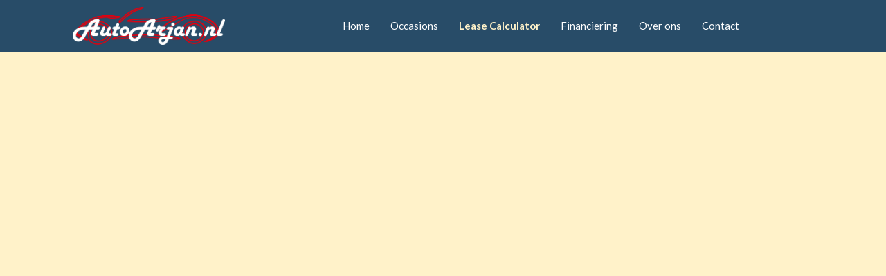

--- FILE ---
content_type: text/html; charset=UTF-8
request_url: https://autoarjan.nl/lease-calculator/?id=22063
body_size: 2809
content:
<!DOCTYPE html>
<html lang="nl">
<head>
    <meta name="viewport" content="width=device-width, initial-scale=1, shrink-to-fit=no">
    <title>
        Auto Arjan
                    - Lease Calculator
            </title>

    <link rel="preconnect" href="https://cdn.jsdelivr.net">
    <link rel="stylesheet" href="https://cdn.jsdelivr.net/npm/@tabler/icons-webfont@3.35.0/dist/tabler-icons.min.css">

    <link rel="preload" as="style" href="/build/assets/app-f2e085c1.css" /><link rel="stylesheet" href="/build/assets/app-f2e085c1.css" data-navigate-track="reload" />
            <link rel="preconnect" href="https://fonts.googleapis.com">
        <link rel="preconnect" href="https://fonts.gstatic.com" crossorigin>
        <link href="https://fonts.googleapis.com/css?family=Lato:300,400,700" rel="stylesheet">
    
            <meta name="description" content="Lease Calculator">

<meta property="og:site_name" content="Auto Arjan" />

    <meta property="og:title" content="Lease Calculator" />
    <meta property="og:type" content="website" />
    <meta property="og:url" content="https://autoarjan.nl/lease-calculator" />

            <link rel="canonical" href="https://autoarjan.nl/lease-calculator">
            
    <script>
        const recaptcha_site_key = '6Ld9dv4qAAAAAOzw_A-sDm8EqFVhfgvKz4dXtKMQ';
    </script>

            <!-- Google Tag Manager -->
<script>(function(w,d,s,l,i){w[l]=w[l]||[];w[l].push({'gtm.start':
new Date().getTime(),event:'gtm.js'});var f=d.getElementsByTagName(s)[0],
j=d.createElement(s),dl=l!='dataLayer'?'&l='+l:'';j.async=true;j.src=
'https://www.googletagmanager.com/gtm.js?id='+i+dl;f.parentNode.insertBefore(j,f);
})(window,document,'script','dataLayer','GTM-TX5CXZL9');</script>
<!-- End Google Tag Manager -->

<!-- Google Tag Manager (noscript) -->
<noscript><iframe src="https://www.googletagmanager.com/ns.html?id=GTM-TX5CXZL9"
height="0" width="0" style="display:none;visibility:hidden"></iframe></noscript>
<!-- End Google Tag Manager (noscript) -->
        
    
    
        

    <style>
        html:root {
            --font-family: 'Lato', 'Hanken Grotesk', Arial, sans-serif;
            --color-accent: rgba(226,7,14,1);
            --color-accent-dark: rgba(226,7,14,1);

            --color-border: rgba(124,124,124,1);
            --color-input-border: rgba(229,229,229,1);

            --color-button-primary-background: rgba(226,7,14,1);
            --color-button-primary-text: rgba(255,255,255,1);
            --color-button-secondary-background: rgba(226,6,14,1);
            --color-button-secondary-text: rgba(255,255,255,1);

            --color-nav-background: rgba(40,76,104,1);
            --color-nav-text: rgba(255,255,255,1);
            --color-nav-text-selected: rgba(255,242,201,1);
            --color-nav-top-bar-colour: rgba(40,76,104,1);

            --color-primary-background: rgba(255,242,201,1);
            --color-primary-text: rgba(16,16,16,1);
            --color-secondary-background: rgba(40,76,104,1);
            --color-secondary-text: rgba(16,16,16,1);

            --color-card-background: rgba(255,255,255,1);
            --color-card-footer-background: rgba(255,255,255,1);
            --color-card-text: rgba(16,16,16,1);

            --color-footer-background: rgba(40,76,104,1);
            --color-footer-text: rgba(255,255,255,1);
            --color-footer-text-selected: rgba(255,242,201,1);

            --color-occasion-image-grid-left-background: rgba(255,255,255,1);
            --color-occasion-image-grid-left-text: rgba(16,16,16,1);
            --color-occasion-image-grid-right-background: rgba(16,16,16,1);
            --color-occasion-image-grid-right-text: rgba(255,255,255,1);
            --color-occasion-image-grid-border: rgba(255,255,255,1);

            --color-contact-map-background: rgba(16,16,16,1);
            --color-contact-map-foreground: rgba(218,36,93,1);

            --color-slide-in-background: rgba(249,249,249,1);
            --color-muted-text: rgba(160,160,160,1);
        }
    </style>
</head>
<body class="nav-levels-1 nav-levels-1--default">


<nav class="nav--blur nav--default nav--right nav--default nav--background">
    <div class="nav-primary">
        <div class="container">
        <div class="row justify-content-center">
                                                                    <div class="col-9 col-lg-3 d-flex justify-content-center justify-content-lg-start">
                                                    <a class="nav-logo-img" href="https://autoarjan.nl">
                <img src="https://dt-dev1.s3.eu-central-1.amazonaws.com/files/e2/43/e243f960-1f71-11f0-a953-29a2ff58f9aa?position=centered" alt="Logo" >
    </a>
                                            </div>
                                                                                    <div class="col-9 d-none d-lg-flex justify-content-end">
                                                    <ul class="menu menu-horizontal menu-horizontal-loading" id="nav-main">
                    <li class="menu-item " tabindex="1" data-nth="1">
                                            <a class="menu-item-link "
                   href="/">Home</a>
                                </li>
                    <li class="menu-item " tabindex="2" data-nth="2">
                                            <a class="menu-item-link "
                   href="/occasions">Occasions</a>
                                </li>
                    <li class="menu-item " tabindex="3" data-nth="3">
                                            <a class="menu-item-link menu-item-link--active"
                   href="/lease-calculator">Lease Calculator</a>
                                </li>
                    <li class="menu-item " tabindex="4" data-nth="4">
                                            <a class="menu-item-link "
                   href="/financiering">Financiering</a>
                                </li>
                    <li class="menu-item " tabindex="5" data-nth="5">
                                            <a class="menu-item-link "
                   href="/over-ons">Over ons</a>
                                </li>
                    <li class="menu-item " tabindex="6" data-nth="6">
                                            <a class="menu-item-link "
                   href="/contact">Contact</a>
                                </li>
        <li class="menu-item menu-item-with-sub d-none" id="nav-main-more" tabindex="6" data-nth="6">
        <span class="menu-item-link menu-item-link-trigger">Meer</span>
        <i class="ti-chevron-down menu-trigger"></i>
        <ul class="menu menu-more"></ul>
    </li>
</ul>

                                            </div>
                                    </div>
    </div>
            <div class="menu-btn d-flex d-lg-none" id="menu-btn">
        <span class="menu-btn-trigger">
            <span class="menu-btn-trigger-lines"></span>
        </span>
    </div>
</div>
    <div class="menu-collapse-backdrop d-flex d-lg-none"></div>
<div class="menu-collapse-wrapper d-flex d-lg-none">
    <div class="container">
        <div class="row">
            <div class="col-12 col-xl-6">
                <div class="row">
                                        <div class="col-12">
                        <ul class="menu menu-collapse" id="nav-main-collapse">
                                                                                            <li class="menu-item  ">
                                                                                                                    <a class="menu-item-link "
                                           href="/">Home
                                        </a>
                                                                                                                                            </li>
                                                                                            <li class="menu-item  ">
                                                                                                                    <a class="menu-item-link "
                                           href="/occasions">Occasions
                                        </a>
                                                                                                                                            </li>
                                                                                            <li class="menu-item  ">
                                                                                                                    <a class="menu-item-link menu-item-link--active"
                                           href="/lease-calculator">Lease Calculator
                                        </a>
                                                                                                                                            </li>
                                                                                            <li class="menu-item  ">
                                                                                                                    <a class="menu-item-link "
                                           href="/financiering">Financiering
                                        </a>
                                                                                                                                            </li>
                                                                                            <li class="menu-item  ">
                                                                                                                    <a class="menu-item-link "
                                           href="/over-ons">Over ons
                                        </a>
                                                                                                                                            </li>
                                                                                            <li class="menu-item  ">
                                                                                                                    <a class="menu-item-link "
                                           href="/contact">Contact
                                        </a>
                                                                                                                                            </li>
                                                    </ul>
                    </div>
                </div>
            </div>
        </div>
    </div>
</div>
</nav>


<section class="page-wrapper ">
    
    
    
        
    
    
    
    
    
    
        
                </section>

<footer class="page-footer page-footer-default">
    <div class="page-footer-content">
    <div class="container">
        <div class="row">
            <div class="col-12  col-lg-8  d-flex align-items-stretch">
                <div class="page-footer-content-lft">
                    <div class="row">
                        <div class="col-6">
                                                            <ul class="menu">
                                                                            <li class="menu-item">
                                            <a class="menu-item-link "
                                               href="/">Home</a>
                                        </li>
                                                                            <li class="menu-item">
                                            <a class="menu-item-link "
                                               href="/occasions">Occasions</a>
                                        </li>
                                                                            <li class="menu-item">
                                            <a class="menu-item-link menu-item-link--active"
                                               href="/lease-calculator">Lease Calculator</a>
                                        </li>
                                                                            <li class="menu-item">
                                            <a class="menu-item-link "
                                               href="/financiering">Financiering</a>
                                        </li>
                                                                            <li class="menu-item">
                                            <a class="menu-item-link "
                                               href="/over-ons">Over ons</a>
                                        </li>
                                                                            <li class="menu-item">
                                            <a class="menu-item-link "
                                               href="/contact">Contact</a>
                                        </li>
                                                                    </ul>
                                                    </div>
                        <div class="col-6">
                            <ul class="menu mb-3">
                                <li class="menu-item">
                                    <span class="menu-item-content">
                                        <strong>Contactgegevens</strong>
                                    </span>
                                </li>
                                                                    <li class="menu-item">
                                        <a class="menu-item-link"
                                           href="https://www.google.com/maps/dir/?api=1&destination=Gronausestraat 945 Enschede"
                                           target="_blank"
                                        >
                                             <i class="ti-map-pin"></i>
                                            Gronausestraat 945 <br>7534 AC Enschede
                                        </a>
                                    </li>
                                                                            <li class="menu-item">
                                            <a href="tel:6 203 79 933" class="menu-item-link">
                                                <i class="ti-phone"></i>
                                                6 203 79 933
                                            </a>
                                        </li>
                                                                                                                <li class="menu-item">
                                            <a href="mailto:info@autoarjan.nl" class="menu-item-link">
                                                <i class="ti-mail"></i>
                                                info@autoarjan.nl
                                            </a>
                                        </li>
                                                                                                </ul>
                                                    </div>
                    </div>

                    <div class="row">
                        <div class="col-11 d-flex justify-content-start">
                            <div class="page-footer-copyright">
    <span>Alle rechten voorbehouden | </span>
    <span>
                                </span>
    <br />
    <span>Deze site wordt beschermd door reCAPTCHA. Hiervoor zijn de <a href="https://policies.google.com/terms"  target="_blank">Algemene voorwaarden</a> en <a href="https://policies.google.com/privacy"  target="_blank">Privacy Policy</a> van Google van kracht</span>
</div>
                        </div>
                    </div>
                </div>
            </div>
                            <div class="col-12 col-lg-4 d-flex align-items-stretch">
                    <div class="page-footer-content-rgt">
                                                    <div class="row">
                    <div class="col-12">
                <div class="icon-list">
                                            <div class="icon-list-item ">
                            <a class="icon-list-item-icon" href="https://www.facebook.com/AutoArjan/" target="__blank">
                                <i class="ti-brand-facebook"></i>
                            </a>
                                                            <a class="icon-list-item-link" href="https://www.facebook.com/AutoArjan/" target="__blank">
                                                                            <strong>Facebook</strong>
                                        <span>Bezoek onze Facebook pagina</span>
                                                                    </a>
                                                    </div>
                                    </div>
            </div>
            </div>
                                            </div>
                </div>
                    </div>
    </div>
</div>
</footer>
<div class="page-footer-logo-wrapper">
            <div class="page-footer-logo-container">
            <span class="row">
                <span class="col-12 col-sm-6 mb-3 mb-sm-0 d-flex align-items-end justify-content-center justify-content-sm-end">
                    Powered by <a class="page-footer-logo page-footer-logo-as" href="https://www.autosociaal.nl/?utm_source=dealertemplates+websites&utm_medium=powered+by&utm_campaign=dealertemplates+websites" target="_blank"><img src="/build/images/logos/autosociaal.svg" alt="Autosociaal" /></a>
                </span>
                 <span class="col-12 col-sm-6 mb-3 mb-sm-0 d-flex align-items-end justify-content-center justify-content-sm-start">
                   © Copyright 2026

                        <img class="page-footer-logo page-footer-logo-dt" src="/build/images/logos/dealertemplates.svg" alt="Dealertemplates" />

                </span>
            </span>
        </div>
    </div>

</body>

<link rel="preload" as="style" href="/build/assets/app-99dc0a1c.css" /><link rel="modulepreload" as="script" href="/build/assets/app-b9c5fd80.js" /><link rel="stylesheet" href="/build/assets/app-99dc0a1c.css" data-navigate-track="reload" /><script type="module" src="/build/assets/app-b9c5fd80.js" data-navigate-track="reload"></script></html>


--- FILE ---
content_type: text/html; charset=utf-8
request_url: https://www.google.com/recaptcha/api2/anchor?ar=1&k=6Ld9dv4qAAAAAOzw_A-sDm8EqFVhfgvKz4dXtKMQ&co=aHR0cHM6Ly9hdXRvYXJqYW4ubmw6NDQz&hl=en&v=PoyoqOPhxBO7pBk68S4YbpHZ&size=invisible&anchor-ms=20000&execute-ms=30000&cb=qbx6szan5flr
body_size: 48889
content:
<!DOCTYPE HTML><html dir="ltr" lang="en"><head><meta http-equiv="Content-Type" content="text/html; charset=UTF-8">
<meta http-equiv="X-UA-Compatible" content="IE=edge">
<title>reCAPTCHA</title>
<style type="text/css">
/* cyrillic-ext */
@font-face {
  font-family: 'Roboto';
  font-style: normal;
  font-weight: 400;
  font-stretch: 100%;
  src: url(//fonts.gstatic.com/s/roboto/v48/KFO7CnqEu92Fr1ME7kSn66aGLdTylUAMa3GUBHMdazTgWw.woff2) format('woff2');
  unicode-range: U+0460-052F, U+1C80-1C8A, U+20B4, U+2DE0-2DFF, U+A640-A69F, U+FE2E-FE2F;
}
/* cyrillic */
@font-face {
  font-family: 'Roboto';
  font-style: normal;
  font-weight: 400;
  font-stretch: 100%;
  src: url(//fonts.gstatic.com/s/roboto/v48/KFO7CnqEu92Fr1ME7kSn66aGLdTylUAMa3iUBHMdazTgWw.woff2) format('woff2');
  unicode-range: U+0301, U+0400-045F, U+0490-0491, U+04B0-04B1, U+2116;
}
/* greek-ext */
@font-face {
  font-family: 'Roboto';
  font-style: normal;
  font-weight: 400;
  font-stretch: 100%;
  src: url(//fonts.gstatic.com/s/roboto/v48/KFO7CnqEu92Fr1ME7kSn66aGLdTylUAMa3CUBHMdazTgWw.woff2) format('woff2');
  unicode-range: U+1F00-1FFF;
}
/* greek */
@font-face {
  font-family: 'Roboto';
  font-style: normal;
  font-weight: 400;
  font-stretch: 100%;
  src: url(//fonts.gstatic.com/s/roboto/v48/KFO7CnqEu92Fr1ME7kSn66aGLdTylUAMa3-UBHMdazTgWw.woff2) format('woff2');
  unicode-range: U+0370-0377, U+037A-037F, U+0384-038A, U+038C, U+038E-03A1, U+03A3-03FF;
}
/* math */
@font-face {
  font-family: 'Roboto';
  font-style: normal;
  font-weight: 400;
  font-stretch: 100%;
  src: url(//fonts.gstatic.com/s/roboto/v48/KFO7CnqEu92Fr1ME7kSn66aGLdTylUAMawCUBHMdazTgWw.woff2) format('woff2');
  unicode-range: U+0302-0303, U+0305, U+0307-0308, U+0310, U+0312, U+0315, U+031A, U+0326-0327, U+032C, U+032F-0330, U+0332-0333, U+0338, U+033A, U+0346, U+034D, U+0391-03A1, U+03A3-03A9, U+03B1-03C9, U+03D1, U+03D5-03D6, U+03F0-03F1, U+03F4-03F5, U+2016-2017, U+2034-2038, U+203C, U+2040, U+2043, U+2047, U+2050, U+2057, U+205F, U+2070-2071, U+2074-208E, U+2090-209C, U+20D0-20DC, U+20E1, U+20E5-20EF, U+2100-2112, U+2114-2115, U+2117-2121, U+2123-214F, U+2190, U+2192, U+2194-21AE, U+21B0-21E5, U+21F1-21F2, U+21F4-2211, U+2213-2214, U+2216-22FF, U+2308-230B, U+2310, U+2319, U+231C-2321, U+2336-237A, U+237C, U+2395, U+239B-23B7, U+23D0, U+23DC-23E1, U+2474-2475, U+25AF, U+25B3, U+25B7, U+25BD, U+25C1, U+25CA, U+25CC, U+25FB, U+266D-266F, U+27C0-27FF, U+2900-2AFF, U+2B0E-2B11, U+2B30-2B4C, U+2BFE, U+3030, U+FF5B, U+FF5D, U+1D400-1D7FF, U+1EE00-1EEFF;
}
/* symbols */
@font-face {
  font-family: 'Roboto';
  font-style: normal;
  font-weight: 400;
  font-stretch: 100%;
  src: url(//fonts.gstatic.com/s/roboto/v48/KFO7CnqEu92Fr1ME7kSn66aGLdTylUAMaxKUBHMdazTgWw.woff2) format('woff2');
  unicode-range: U+0001-000C, U+000E-001F, U+007F-009F, U+20DD-20E0, U+20E2-20E4, U+2150-218F, U+2190, U+2192, U+2194-2199, U+21AF, U+21E6-21F0, U+21F3, U+2218-2219, U+2299, U+22C4-22C6, U+2300-243F, U+2440-244A, U+2460-24FF, U+25A0-27BF, U+2800-28FF, U+2921-2922, U+2981, U+29BF, U+29EB, U+2B00-2BFF, U+4DC0-4DFF, U+FFF9-FFFB, U+10140-1018E, U+10190-1019C, U+101A0, U+101D0-101FD, U+102E0-102FB, U+10E60-10E7E, U+1D2C0-1D2D3, U+1D2E0-1D37F, U+1F000-1F0FF, U+1F100-1F1AD, U+1F1E6-1F1FF, U+1F30D-1F30F, U+1F315, U+1F31C, U+1F31E, U+1F320-1F32C, U+1F336, U+1F378, U+1F37D, U+1F382, U+1F393-1F39F, U+1F3A7-1F3A8, U+1F3AC-1F3AF, U+1F3C2, U+1F3C4-1F3C6, U+1F3CA-1F3CE, U+1F3D4-1F3E0, U+1F3ED, U+1F3F1-1F3F3, U+1F3F5-1F3F7, U+1F408, U+1F415, U+1F41F, U+1F426, U+1F43F, U+1F441-1F442, U+1F444, U+1F446-1F449, U+1F44C-1F44E, U+1F453, U+1F46A, U+1F47D, U+1F4A3, U+1F4B0, U+1F4B3, U+1F4B9, U+1F4BB, U+1F4BF, U+1F4C8-1F4CB, U+1F4D6, U+1F4DA, U+1F4DF, U+1F4E3-1F4E6, U+1F4EA-1F4ED, U+1F4F7, U+1F4F9-1F4FB, U+1F4FD-1F4FE, U+1F503, U+1F507-1F50B, U+1F50D, U+1F512-1F513, U+1F53E-1F54A, U+1F54F-1F5FA, U+1F610, U+1F650-1F67F, U+1F687, U+1F68D, U+1F691, U+1F694, U+1F698, U+1F6AD, U+1F6B2, U+1F6B9-1F6BA, U+1F6BC, U+1F6C6-1F6CF, U+1F6D3-1F6D7, U+1F6E0-1F6EA, U+1F6F0-1F6F3, U+1F6F7-1F6FC, U+1F700-1F7FF, U+1F800-1F80B, U+1F810-1F847, U+1F850-1F859, U+1F860-1F887, U+1F890-1F8AD, U+1F8B0-1F8BB, U+1F8C0-1F8C1, U+1F900-1F90B, U+1F93B, U+1F946, U+1F984, U+1F996, U+1F9E9, U+1FA00-1FA6F, U+1FA70-1FA7C, U+1FA80-1FA89, U+1FA8F-1FAC6, U+1FACE-1FADC, U+1FADF-1FAE9, U+1FAF0-1FAF8, U+1FB00-1FBFF;
}
/* vietnamese */
@font-face {
  font-family: 'Roboto';
  font-style: normal;
  font-weight: 400;
  font-stretch: 100%;
  src: url(//fonts.gstatic.com/s/roboto/v48/KFO7CnqEu92Fr1ME7kSn66aGLdTylUAMa3OUBHMdazTgWw.woff2) format('woff2');
  unicode-range: U+0102-0103, U+0110-0111, U+0128-0129, U+0168-0169, U+01A0-01A1, U+01AF-01B0, U+0300-0301, U+0303-0304, U+0308-0309, U+0323, U+0329, U+1EA0-1EF9, U+20AB;
}
/* latin-ext */
@font-face {
  font-family: 'Roboto';
  font-style: normal;
  font-weight: 400;
  font-stretch: 100%;
  src: url(//fonts.gstatic.com/s/roboto/v48/KFO7CnqEu92Fr1ME7kSn66aGLdTylUAMa3KUBHMdazTgWw.woff2) format('woff2');
  unicode-range: U+0100-02BA, U+02BD-02C5, U+02C7-02CC, U+02CE-02D7, U+02DD-02FF, U+0304, U+0308, U+0329, U+1D00-1DBF, U+1E00-1E9F, U+1EF2-1EFF, U+2020, U+20A0-20AB, U+20AD-20C0, U+2113, U+2C60-2C7F, U+A720-A7FF;
}
/* latin */
@font-face {
  font-family: 'Roboto';
  font-style: normal;
  font-weight: 400;
  font-stretch: 100%;
  src: url(//fonts.gstatic.com/s/roboto/v48/KFO7CnqEu92Fr1ME7kSn66aGLdTylUAMa3yUBHMdazQ.woff2) format('woff2');
  unicode-range: U+0000-00FF, U+0131, U+0152-0153, U+02BB-02BC, U+02C6, U+02DA, U+02DC, U+0304, U+0308, U+0329, U+2000-206F, U+20AC, U+2122, U+2191, U+2193, U+2212, U+2215, U+FEFF, U+FFFD;
}
/* cyrillic-ext */
@font-face {
  font-family: 'Roboto';
  font-style: normal;
  font-weight: 500;
  font-stretch: 100%;
  src: url(//fonts.gstatic.com/s/roboto/v48/KFO7CnqEu92Fr1ME7kSn66aGLdTylUAMa3GUBHMdazTgWw.woff2) format('woff2');
  unicode-range: U+0460-052F, U+1C80-1C8A, U+20B4, U+2DE0-2DFF, U+A640-A69F, U+FE2E-FE2F;
}
/* cyrillic */
@font-face {
  font-family: 'Roboto';
  font-style: normal;
  font-weight: 500;
  font-stretch: 100%;
  src: url(//fonts.gstatic.com/s/roboto/v48/KFO7CnqEu92Fr1ME7kSn66aGLdTylUAMa3iUBHMdazTgWw.woff2) format('woff2');
  unicode-range: U+0301, U+0400-045F, U+0490-0491, U+04B0-04B1, U+2116;
}
/* greek-ext */
@font-face {
  font-family: 'Roboto';
  font-style: normal;
  font-weight: 500;
  font-stretch: 100%;
  src: url(//fonts.gstatic.com/s/roboto/v48/KFO7CnqEu92Fr1ME7kSn66aGLdTylUAMa3CUBHMdazTgWw.woff2) format('woff2');
  unicode-range: U+1F00-1FFF;
}
/* greek */
@font-face {
  font-family: 'Roboto';
  font-style: normal;
  font-weight: 500;
  font-stretch: 100%;
  src: url(//fonts.gstatic.com/s/roboto/v48/KFO7CnqEu92Fr1ME7kSn66aGLdTylUAMa3-UBHMdazTgWw.woff2) format('woff2');
  unicode-range: U+0370-0377, U+037A-037F, U+0384-038A, U+038C, U+038E-03A1, U+03A3-03FF;
}
/* math */
@font-face {
  font-family: 'Roboto';
  font-style: normal;
  font-weight: 500;
  font-stretch: 100%;
  src: url(//fonts.gstatic.com/s/roboto/v48/KFO7CnqEu92Fr1ME7kSn66aGLdTylUAMawCUBHMdazTgWw.woff2) format('woff2');
  unicode-range: U+0302-0303, U+0305, U+0307-0308, U+0310, U+0312, U+0315, U+031A, U+0326-0327, U+032C, U+032F-0330, U+0332-0333, U+0338, U+033A, U+0346, U+034D, U+0391-03A1, U+03A3-03A9, U+03B1-03C9, U+03D1, U+03D5-03D6, U+03F0-03F1, U+03F4-03F5, U+2016-2017, U+2034-2038, U+203C, U+2040, U+2043, U+2047, U+2050, U+2057, U+205F, U+2070-2071, U+2074-208E, U+2090-209C, U+20D0-20DC, U+20E1, U+20E5-20EF, U+2100-2112, U+2114-2115, U+2117-2121, U+2123-214F, U+2190, U+2192, U+2194-21AE, U+21B0-21E5, U+21F1-21F2, U+21F4-2211, U+2213-2214, U+2216-22FF, U+2308-230B, U+2310, U+2319, U+231C-2321, U+2336-237A, U+237C, U+2395, U+239B-23B7, U+23D0, U+23DC-23E1, U+2474-2475, U+25AF, U+25B3, U+25B7, U+25BD, U+25C1, U+25CA, U+25CC, U+25FB, U+266D-266F, U+27C0-27FF, U+2900-2AFF, U+2B0E-2B11, U+2B30-2B4C, U+2BFE, U+3030, U+FF5B, U+FF5D, U+1D400-1D7FF, U+1EE00-1EEFF;
}
/* symbols */
@font-face {
  font-family: 'Roboto';
  font-style: normal;
  font-weight: 500;
  font-stretch: 100%;
  src: url(//fonts.gstatic.com/s/roboto/v48/KFO7CnqEu92Fr1ME7kSn66aGLdTylUAMaxKUBHMdazTgWw.woff2) format('woff2');
  unicode-range: U+0001-000C, U+000E-001F, U+007F-009F, U+20DD-20E0, U+20E2-20E4, U+2150-218F, U+2190, U+2192, U+2194-2199, U+21AF, U+21E6-21F0, U+21F3, U+2218-2219, U+2299, U+22C4-22C6, U+2300-243F, U+2440-244A, U+2460-24FF, U+25A0-27BF, U+2800-28FF, U+2921-2922, U+2981, U+29BF, U+29EB, U+2B00-2BFF, U+4DC0-4DFF, U+FFF9-FFFB, U+10140-1018E, U+10190-1019C, U+101A0, U+101D0-101FD, U+102E0-102FB, U+10E60-10E7E, U+1D2C0-1D2D3, U+1D2E0-1D37F, U+1F000-1F0FF, U+1F100-1F1AD, U+1F1E6-1F1FF, U+1F30D-1F30F, U+1F315, U+1F31C, U+1F31E, U+1F320-1F32C, U+1F336, U+1F378, U+1F37D, U+1F382, U+1F393-1F39F, U+1F3A7-1F3A8, U+1F3AC-1F3AF, U+1F3C2, U+1F3C4-1F3C6, U+1F3CA-1F3CE, U+1F3D4-1F3E0, U+1F3ED, U+1F3F1-1F3F3, U+1F3F5-1F3F7, U+1F408, U+1F415, U+1F41F, U+1F426, U+1F43F, U+1F441-1F442, U+1F444, U+1F446-1F449, U+1F44C-1F44E, U+1F453, U+1F46A, U+1F47D, U+1F4A3, U+1F4B0, U+1F4B3, U+1F4B9, U+1F4BB, U+1F4BF, U+1F4C8-1F4CB, U+1F4D6, U+1F4DA, U+1F4DF, U+1F4E3-1F4E6, U+1F4EA-1F4ED, U+1F4F7, U+1F4F9-1F4FB, U+1F4FD-1F4FE, U+1F503, U+1F507-1F50B, U+1F50D, U+1F512-1F513, U+1F53E-1F54A, U+1F54F-1F5FA, U+1F610, U+1F650-1F67F, U+1F687, U+1F68D, U+1F691, U+1F694, U+1F698, U+1F6AD, U+1F6B2, U+1F6B9-1F6BA, U+1F6BC, U+1F6C6-1F6CF, U+1F6D3-1F6D7, U+1F6E0-1F6EA, U+1F6F0-1F6F3, U+1F6F7-1F6FC, U+1F700-1F7FF, U+1F800-1F80B, U+1F810-1F847, U+1F850-1F859, U+1F860-1F887, U+1F890-1F8AD, U+1F8B0-1F8BB, U+1F8C0-1F8C1, U+1F900-1F90B, U+1F93B, U+1F946, U+1F984, U+1F996, U+1F9E9, U+1FA00-1FA6F, U+1FA70-1FA7C, U+1FA80-1FA89, U+1FA8F-1FAC6, U+1FACE-1FADC, U+1FADF-1FAE9, U+1FAF0-1FAF8, U+1FB00-1FBFF;
}
/* vietnamese */
@font-face {
  font-family: 'Roboto';
  font-style: normal;
  font-weight: 500;
  font-stretch: 100%;
  src: url(//fonts.gstatic.com/s/roboto/v48/KFO7CnqEu92Fr1ME7kSn66aGLdTylUAMa3OUBHMdazTgWw.woff2) format('woff2');
  unicode-range: U+0102-0103, U+0110-0111, U+0128-0129, U+0168-0169, U+01A0-01A1, U+01AF-01B0, U+0300-0301, U+0303-0304, U+0308-0309, U+0323, U+0329, U+1EA0-1EF9, U+20AB;
}
/* latin-ext */
@font-face {
  font-family: 'Roboto';
  font-style: normal;
  font-weight: 500;
  font-stretch: 100%;
  src: url(//fonts.gstatic.com/s/roboto/v48/KFO7CnqEu92Fr1ME7kSn66aGLdTylUAMa3KUBHMdazTgWw.woff2) format('woff2');
  unicode-range: U+0100-02BA, U+02BD-02C5, U+02C7-02CC, U+02CE-02D7, U+02DD-02FF, U+0304, U+0308, U+0329, U+1D00-1DBF, U+1E00-1E9F, U+1EF2-1EFF, U+2020, U+20A0-20AB, U+20AD-20C0, U+2113, U+2C60-2C7F, U+A720-A7FF;
}
/* latin */
@font-face {
  font-family: 'Roboto';
  font-style: normal;
  font-weight: 500;
  font-stretch: 100%;
  src: url(//fonts.gstatic.com/s/roboto/v48/KFO7CnqEu92Fr1ME7kSn66aGLdTylUAMa3yUBHMdazQ.woff2) format('woff2');
  unicode-range: U+0000-00FF, U+0131, U+0152-0153, U+02BB-02BC, U+02C6, U+02DA, U+02DC, U+0304, U+0308, U+0329, U+2000-206F, U+20AC, U+2122, U+2191, U+2193, U+2212, U+2215, U+FEFF, U+FFFD;
}
/* cyrillic-ext */
@font-face {
  font-family: 'Roboto';
  font-style: normal;
  font-weight: 900;
  font-stretch: 100%;
  src: url(//fonts.gstatic.com/s/roboto/v48/KFO7CnqEu92Fr1ME7kSn66aGLdTylUAMa3GUBHMdazTgWw.woff2) format('woff2');
  unicode-range: U+0460-052F, U+1C80-1C8A, U+20B4, U+2DE0-2DFF, U+A640-A69F, U+FE2E-FE2F;
}
/* cyrillic */
@font-face {
  font-family: 'Roboto';
  font-style: normal;
  font-weight: 900;
  font-stretch: 100%;
  src: url(//fonts.gstatic.com/s/roboto/v48/KFO7CnqEu92Fr1ME7kSn66aGLdTylUAMa3iUBHMdazTgWw.woff2) format('woff2');
  unicode-range: U+0301, U+0400-045F, U+0490-0491, U+04B0-04B1, U+2116;
}
/* greek-ext */
@font-face {
  font-family: 'Roboto';
  font-style: normal;
  font-weight: 900;
  font-stretch: 100%;
  src: url(//fonts.gstatic.com/s/roboto/v48/KFO7CnqEu92Fr1ME7kSn66aGLdTylUAMa3CUBHMdazTgWw.woff2) format('woff2');
  unicode-range: U+1F00-1FFF;
}
/* greek */
@font-face {
  font-family: 'Roboto';
  font-style: normal;
  font-weight: 900;
  font-stretch: 100%;
  src: url(//fonts.gstatic.com/s/roboto/v48/KFO7CnqEu92Fr1ME7kSn66aGLdTylUAMa3-UBHMdazTgWw.woff2) format('woff2');
  unicode-range: U+0370-0377, U+037A-037F, U+0384-038A, U+038C, U+038E-03A1, U+03A3-03FF;
}
/* math */
@font-face {
  font-family: 'Roboto';
  font-style: normal;
  font-weight: 900;
  font-stretch: 100%;
  src: url(//fonts.gstatic.com/s/roboto/v48/KFO7CnqEu92Fr1ME7kSn66aGLdTylUAMawCUBHMdazTgWw.woff2) format('woff2');
  unicode-range: U+0302-0303, U+0305, U+0307-0308, U+0310, U+0312, U+0315, U+031A, U+0326-0327, U+032C, U+032F-0330, U+0332-0333, U+0338, U+033A, U+0346, U+034D, U+0391-03A1, U+03A3-03A9, U+03B1-03C9, U+03D1, U+03D5-03D6, U+03F0-03F1, U+03F4-03F5, U+2016-2017, U+2034-2038, U+203C, U+2040, U+2043, U+2047, U+2050, U+2057, U+205F, U+2070-2071, U+2074-208E, U+2090-209C, U+20D0-20DC, U+20E1, U+20E5-20EF, U+2100-2112, U+2114-2115, U+2117-2121, U+2123-214F, U+2190, U+2192, U+2194-21AE, U+21B0-21E5, U+21F1-21F2, U+21F4-2211, U+2213-2214, U+2216-22FF, U+2308-230B, U+2310, U+2319, U+231C-2321, U+2336-237A, U+237C, U+2395, U+239B-23B7, U+23D0, U+23DC-23E1, U+2474-2475, U+25AF, U+25B3, U+25B7, U+25BD, U+25C1, U+25CA, U+25CC, U+25FB, U+266D-266F, U+27C0-27FF, U+2900-2AFF, U+2B0E-2B11, U+2B30-2B4C, U+2BFE, U+3030, U+FF5B, U+FF5D, U+1D400-1D7FF, U+1EE00-1EEFF;
}
/* symbols */
@font-face {
  font-family: 'Roboto';
  font-style: normal;
  font-weight: 900;
  font-stretch: 100%;
  src: url(//fonts.gstatic.com/s/roboto/v48/KFO7CnqEu92Fr1ME7kSn66aGLdTylUAMaxKUBHMdazTgWw.woff2) format('woff2');
  unicode-range: U+0001-000C, U+000E-001F, U+007F-009F, U+20DD-20E0, U+20E2-20E4, U+2150-218F, U+2190, U+2192, U+2194-2199, U+21AF, U+21E6-21F0, U+21F3, U+2218-2219, U+2299, U+22C4-22C6, U+2300-243F, U+2440-244A, U+2460-24FF, U+25A0-27BF, U+2800-28FF, U+2921-2922, U+2981, U+29BF, U+29EB, U+2B00-2BFF, U+4DC0-4DFF, U+FFF9-FFFB, U+10140-1018E, U+10190-1019C, U+101A0, U+101D0-101FD, U+102E0-102FB, U+10E60-10E7E, U+1D2C0-1D2D3, U+1D2E0-1D37F, U+1F000-1F0FF, U+1F100-1F1AD, U+1F1E6-1F1FF, U+1F30D-1F30F, U+1F315, U+1F31C, U+1F31E, U+1F320-1F32C, U+1F336, U+1F378, U+1F37D, U+1F382, U+1F393-1F39F, U+1F3A7-1F3A8, U+1F3AC-1F3AF, U+1F3C2, U+1F3C4-1F3C6, U+1F3CA-1F3CE, U+1F3D4-1F3E0, U+1F3ED, U+1F3F1-1F3F3, U+1F3F5-1F3F7, U+1F408, U+1F415, U+1F41F, U+1F426, U+1F43F, U+1F441-1F442, U+1F444, U+1F446-1F449, U+1F44C-1F44E, U+1F453, U+1F46A, U+1F47D, U+1F4A3, U+1F4B0, U+1F4B3, U+1F4B9, U+1F4BB, U+1F4BF, U+1F4C8-1F4CB, U+1F4D6, U+1F4DA, U+1F4DF, U+1F4E3-1F4E6, U+1F4EA-1F4ED, U+1F4F7, U+1F4F9-1F4FB, U+1F4FD-1F4FE, U+1F503, U+1F507-1F50B, U+1F50D, U+1F512-1F513, U+1F53E-1F54A, U+1F54F-1F5FA, U+1F610, U+1F650-1F67F, U+1F687, U+1F68D, U+1F691, U+1F694, U+1F698, U+1F6AD, U+1F6B2, U+1F6B9-1F6BA, U+1F6BC, U+1F6C6-1F6CF, U+1F6D3-1F6D7, U+1F6E0-1F6EA, U+1F6F0-1F6F3, U+1F6F7-1F6FC, U+1F700-1F7FF, U+1F800-1F80B, U+1F810-1F847, U+1F850-1F859, U+1F860-1F887, U+1F890-1F8AD, U+1F8B0-1F8BB, U+1F8C0-1F8C1, U+1F900-1F90B, U+1F93B, U+1F946, U+1F984, U+1F996, U+1F9E9, U+1FA00-1FA6F, U+1FA70-1FA7C, U+1FA80-1FA89, U+1FA8F-1FAC6, U+1FACE-1FADC, U+1FADF-1FAE9, U+1FAF0-1FAF8, U+1FB00-1FBFF;
}
/* vietnamese */
@font-face {
  font-family: 'Roboto';
  font-style: normal;
  font-weight: 900;
  font-stretch: 100%;
  src: url(//fonts.gstatic.com/s/roboto/v48/KFO7CnqEu92Fr1ME7kSn66aGLdTylUAMa3OUBHMdazTgWw.woff2) format('woff2');
  unicode-range: U+0102-0103, U+0110-0111, U+0128-0129, U+0168-0169, U+01A0-01A1, U+01AF-01B0, U+0300-0301, U+0303-0304, U+0308-0309, U+0323, U+0329, U+1EA0-1EF9, U+20AB;
}
/* latin-ext */
@font-face {
  font-family: 'Roboto';
  font-style: normal;
  font-weight: 900;
  font-stretch: 100%;
  src: url(//fonts.gstatic.com/s/roboto/v48/KFO7CnqEu92Fr1ME7kSn66aGLdTylUAMa3KUBHMdazTgWw.woff2) format('woff2');
  unicode-range: U+0100-02BA, U+02BD-02C5, U+02C7-02CC, U+02CE-02D7, U+02DD-02FF, U+0304, U+0308, U+0329, U+1D00-1DBF, U+1E00-1E9F, U+1EF2-1EFF, U+2020, U+20A0-20AB, U+20AD-20C0, U+2113, U+2C60-2C7F, U+A720-A7FF;
}
/* latin */
@font-face {
  font-family: 'Roboto';
  font-style: normal;
  font-weight: 900;
  font-stretch: 100%;
  src: url(//fonts.gstatic.com/s/roboto/v48/KFO7CnqEu92Fr1ME7kSn66aGLdTylUAMa3yUBHMdazQ.woff2) format('woff2');
  unicode-range: U+0000-00FF, U+0131, U+0152-0153, U+02BB-02BC, U+02C6, U+02DA, U+02DC, U+0304, U+0308, U+0329, U+2000-206F, U+20AC, U+2122, U+2191, U+2193, U+2212, U+2215, U+FEFF, U+FFFD;
}

</style>
<link rel="stylesheet" type="text/css" href="https://www.gstatic.com/recaptcha/releases/PoyoqOPhxBO7pBk68S4YbpHZ/styles__ltr.css">
<script nonce="uAUGZiGh0yFPVYRD8Bv1iA" type="text/javascript">window['__recaptcha_api'] = 'https://www.google.com/recaptcha/api2/';</script>
<script type="text/javascript" src="https://www.gstatic.com/recaptcha/releases/PoyoqOPhxBO7pBk68S4YbpHZ/recaptcha__en.js" nonce="uAUGZiGh0yFPVYRD8Bv1iA">
      
    </script></head>
<body><div id="rc-anchor-alert" class="rc-anchor-alert"></div>
<input type="hidden" id="recaptcha-token" value="[base64]">
<script type="text/javascript" nonce="uAUGZiGh0yFPVYRD8Bv1iA">
      recaptcha.anchor.Main.init("[\x22ainput\x22,[\x22bgdata\x22,\x22\x22,\[base64]/[base64]/[base64]/ZyhXLGgpOnEoW04sMjEsbF0sVywwKSxoKSxmYWxzZSxmYWxzZSl9Y2F0Y2goayl7RygzNTgsVyk/[base64]/[base64]/[base64]/[base64]/[base64]/[base64]/[base64]/bmV3IEJbT10oRFswXSk6dz09Mj9uZXcgQltPXShEWzBdLERbMV0pOnc9PTM/bmV3IEJbT10oRFswXSxEWzFdLERbMl0pOnc9PTQ/[base64]/[base64]/[base64]/[base64]/[base64]\\u003d\x22,\[base64]\x22,\x22w6M1VkzCucKawrTClcOvwp4ZJsO4w5DDqXkYwq/DpsOmwo7DmkgaMcKMwooCNT9JBcO8w5HDjsKGwotAViJSw6EFw4XCrRHCnRFHb8Ozw6PChSLCjsKbWcOkfcO9wr9Mwq5vOS8ew5DCpkHCrMOQPMOFw7Vww5FjCcOCwoFEwqTDmgRmLhYzbnZIw7Z/YsK+w69Rw6nDrsOUw7oJw5TDgGTClsKOwqPDiyTDmBMXw6skJ3vDsUx+w4PDtkPCiBHCqMOPwo3CrcKMAMKWwrJVwpY/Z2V7ZmNaw4F5w7PDilfDtcOhwpbCsMKIwprDiMKVV21CGwMgNUhyE33DlMK8wq0Rw41ZFMKna8O3w6PCr8OwPcOtwq/CgUQ0BcOILUXCkVAtw7jDuwjCkV0tQsOHw5sSw7/[base64]/BRbCrcKSc3nDgB/[base64]/[base64]/Cp8KPe00Twr/CisK3w7vDn17Cm8OPN8OoUigyOmJ2WsOgwojDoGFSbzHDjsOewqDDvMKuXcKPw5dlbQPCs8OQcD8yworCn8ODw557w6IPw6jCvcO6FUwFX8OWMMOVw7/[base64]/Cg3zDnMKGRcOkwqkYXcO2BcOow4Rsw4UMw5TCqMK9YgzDnTPCqhgtwoTCrXPCnMO4T8Orw6onWsKAMR55w7w5UsO5JxMyeEFrwp3ClMKZw7vCgUcIeMK0wpBhB1LDvTIbccO6cMK6wpdYwrFOw4d6wpDDj8OOMsO5WcKVwp/DpWfDl3Ifwr3DosKnN8O0fsOPBMOOZ8OyBsKmFcOyEydAccOLJhhTNVwtwql7NcOEwovCnMOjwprChnvDmjzDq8OQTsKdaGZpwoswGjxsGsKPw5kQEcOAw5bCq8KmEmMlV8K+wq3CuQhTwqfChkPClyQjw6BDBSc8w6HCpW9cWEjDripLw57DtjPCq2RQw5dwO8KKw4/DoSTCkMKyw5oLw6/[base64]/wrdzw7FGKCvClDTChcKiwq0Nw4NXw63CpWg1w6TCi37DoMK6w4rCmlTDjy7ChMOoMwRtEMOiw69/wpvCm8Owwr0iwpBAw6cXHsOxwonDvcKmB1rCpcONwosZw6/Duwkcw5XDv8K0BloVYj/ChRV2SsOXf2PDusKjwoLCkAPClMO+w7bCu8KOwoMMZMKCQcKIIcOswoDDgm5DwrZhw7TCh0kzNsKEQcK0UB3ClmAzE8Kwwo/DgMO+MCwBIl/CoXPCoXbCpzoHKMOgbMO+WE/CimDDvHDCiW/Ci8K3LsKHw7HCtsODwqMrJ2PDosO0NsOZwrfCvMKJAMKpaAJ3ZhPDlMO3C8KsD1YWwq9mwrXDkWkWw5fDt8Otwqoiw5pzXHIQXRsRw583wp/CmXoxH8K0w7TCoCcGIh/CnRFxCMKmQcO8XRvCksO0wrAcF8KLCGt3w5k5w5/DscO/JxnCnG3DrcKNO2Yuw5jCrcKhw4jCt8OCw6HCqlkewrvCnF/ChcOCBV53SCMGwqrCrMOywozCq8Klw5QpVyN6E2suwp7CsVfDmQnCvsOQw6TDsMKTY07DsHrCnsOEw6TDisOQwp8jFRrCiRJLFT7CqMOGA2XCk07Ct8OcwrPDoXQ+di53w6DDrCXCoRZQFkZ4w5TDqSFgTWJBPcKrV8OnOi/Du8KCfsOFw6F5Z2l6wrfCpMOdOsKNBSJWO8O0w6vCnzjCpE01wpTDsMO6wqTClMOBw6jCscKDwqMEw5PCt8KHO8OmwqfClgw6wop7VHTCrcKVw6/[base64]/DrS3CsA9YM8OGCwrCmsKAb8Ohw5V3w6XCvhHCrcKJwqVhw7RswqjCunJZZMOhFF0Sw6lgwoY6w7rCkywXNcKFw5RNwrbDqcOqw5jClSs2DHvDosKTwoIgw6fClC97fcODDMKew4Baw7MFUS/DqcO4w7TDsjBfw6/CoUwuw5vDgkwow7jDjElOwq9qNTHCq0fDi8KFworCncKpwq1bw7fDlsKEdkvDusOUKcK9w4kmwqovw5zDjABXw6QswrLDnxZLw7DDhsO/wp1VZHDCqyMXw5LDkRrCiCHDr8OiNMKOKMKswp7Cv8KZw5bCh8KEPcK3w4nDtMKzw5pqw7pCNQ0lVjcCW8OIaSTDq8K7d8K1w4hhUzt3wpQMO8O7AsKOaMOrw5g9wrZ/[base64]/Do8KqRlA3wqMoX2wNWcKVw73ClwLDjsKYwoMTT8KPKzxkw7TDoF7DlGDCqE7DkMOdwr5TCMOvwq7DpMKYdcKgwp9lw4PCtFXDmMOoQ8K2wpEIwqpHUHQDwp/CjMO6SU5ewrM/w4vCvV9Bw58MLRUow50Lw53DtMO8N3QzRAXDvMOHwqYyQ8KvwonDpsOvG8KkJMO5CsK0YCrCrMKdwq/Ds8O2Aj8TdnHClnFlwoPCnQvCvcOlOMOFA8OlSVxzIMKewonDqMOiw4l6KsObYMK7dMO8asK5wqlCwoQkw63ChmolwqDDgGJVwpjCqXVFw5TDjypdSWNuRsKJw7w1MsKTPsO1RsOZBMOiZGkpw45CKw/Dn8OFwp/[base64]/CtcOHOVnCq8K5f8OWF8O9wqvCii/CmwFNRmvCtEc0wozDmA5Df8KINcKZaWbDo2rCpUEeZsOXEMOkwpPCtEADw7/[base64]/[base64]/wrh0wo0ewqBvwqjDlcOTw7XCh2HDksKuWVLDv8KRJcKRaxDDijMQw41cIsKAw6bClcO+w7BnwqB7wpMZHzPDq2PCvT8Nw47DmsOIaMOsFXQ+woh+wovCq8K0wovDmsKlw6fChMKGwoFtw6gNACghwrUtbsKXw7nDkQwjEgsQU8OmwpDDicKZERvDr0/[base64]/CsBRzKcOFORnChsOyDAZ+wrl2wpZnKcKQw7kYw51TwrDCjl3Dj8KSX8Kuw5JMwr98w77DvB4rw4DDhFPCncONw6JKYwBbw7/[base64]/DiTnCg8KHAcOlCsKjwpAQw7DComvCg8O0wqbDmcOSOU9iwpNiwoPDlsKCwqJ6E3R6Q8OQSVPCm8OcZg/Dm8KZaMOjZ2/[base64]/KsOFw5jCv0HCn8KnwpxOwobCjFJ7w6bDl8K5NhMGwprChCLCqwLCmsOdwqrCoXtIwpx2wr7Cp8O5DsKNT8O3RX1bCQk1XMKQwpo1w44lSRM8RsOuBUciG0PDvSd1esO4Cjc+WMKnD3PCuVLCuXkdw65fw5HCkcONw5xJwofDgRY4Bh9vwrvCqcOQw4/Du2bDiQ3Cj8O1w7IVwrnCnDhgwo7Cmi3Di8O7w6TDq0omwrALw6Ekw77DlAXCqUrDr3rCt8KSdE/CtMKpwoPDvwYaw5Y9ecKvw4xRL8OSd8OTw6bDgMONKijDm8KEw5pQw7Zvw5nCjglGd3/Du8O+w7bCgRtJc8OKwqvCscKEZnXDkMOBw75YfsOZw7UvLsKXw7k6ZcKzejvClsOuJsOhQQ/DvSFEwokrX1/[base64]/Cm8KmwozCocOoX8OlwrfDg3fCn8OVwqvDpGIlw4/CvMKJYcOyNsKYACVJFsKrMSZwJj7CsFB1w7J4Kx9YIcKGw4/[base64]/wqBBwpTCv8OOw5rDjMKsPsKgw7Ejwos5wokBwpXDhMO2wrjDn8K3bcKRJCJmSTFPDMOSw5twwqAnwrMsw6PCljwbP35QacOYMsKnW0HCmsOpf2Jfwq7ChsORwrDCsm3Dhi3CqsOuworCnMK9w6gowrXDu8OXw5TCvCtWK8KMworDucKkw7oEOsO1w7vCtcO8woA/LMK9HgTCg0s+w6bCl8OnOEnDi3JDw4RfWCpeUULCjMOGYDMSw69KwqAoSBxUfmw8w47Cs8KxwrtNw5V6c0FcecKAfD5KH8KVwpPCt8KLTsObVcOUw7bCqsO0OcO/GMOkw6MswroiwqLCusKnw4wTwrtIw77Du8K2A8KBRcKfenLDqMKUw7cJLGfCq8OSOF3DoyTDiU/CqX4pUjbCjyTDs3IXClFuVcOkScOCwohYKmvCgy9ZD8O4WiFFwrk3w6jDq8OiDsKawqrClMKtw5ZQw4Z0EMKyKDzDs8OjacOXwoXDgTHCrcORwqYgIsOUGjnCqsOSfWB6FcK1w6/CvgLDnMORQEAswoDDt2nCrsOQwq3Dq8OoZArDosKFwoXCiFLCkmcEw6DDkcKpwpk9w5A0wp/CjMKkwp7DnXzDn8KPwqnDt2grw7JRwqIbw6nDn8OcSMKTw6x3AMOaDsOpWTfCv8OPwo8VwqfDljvCni8tUB3CngASwrDDpTsAQxXCtBXCv8OxZsKQwrQVZjzDtMKpMnEow6/CosO8w4XCusK6TsOPwp9GPk7CtsORMCAXw5zCv2rCtMKVw4nDujPDqWjChsKlTHdRNcKOw7QhCVXDk8KSwos7PFzCvsKodMKgWAI+MsKvbRobC8Ktd8KgFlIAQ8OMw6zDr8KbJ8O7WEoFwqXDlTouwofCuhbDkMODwoMMFwDCpsKxGsOcHMOaasOMWG5fwo4+w4/Ci3nCm8OsMCvCscKqwp3ChcKoM8KAUWwYJMOFw4vDggBgRWwSw5rDv8K/[base64]/QcKdw4fCvz4dUBnDtW/DmSbDl8KDwpxUwqAwwr4SFcKRwo5sw5YJOUjClMOYwpPChsO4wpXDt8OvwqXDmUbCqsKHw6gLw4caw77DmEzChivCrDUTZ8Oaw4tuw5bDuD3Dj07CsxYFKkDDkGvCqVhNw45AeWvCt8O5w5/DvcOlw79PBcOje8O2KcKAVcKxwqxlw7wVAsKIw58Jwp7DmEQ+GMOaZMK/EcKEDD3CksOvFQ/[base64]/DiMOcRjnDlEI4WcORw4QMQnzCsnHDrMKkw4HDlDHCkMKvwoBuwpPDmwRFFnBTFUxpwpkfw4PCn1rCtwTDs2hIw7tiJEIlJj7DucOKL8OUw44zASByRxfDu8KOQkAjahYxRMO1DMKLMQ5QXkjCisOdS8K/EEZhRCAPQn1FwrbCiBRnIsOswqjCswPCkwN7w4AFwrYpElIKw7XCgV7CoFPDn8K7w7Nfw4QNX8OSw7cyw6HCksKjIlzChsO/VsK+GsKxw7LDo8OYw4PCh2bDij0SUh7CsSZcJz/[base64]/[base64]/CqMKaUMOzdCjDpcO3LMKLUcOQPR3CtMOpwrTDkntSH8OdDsK/w47DshbDucOawr/CpcK3R8Krw4rCl8Ogw4nDmRYuMMKHf8O6Ih8LXsOMYz3DtRLDt8KeWsK5ecK1wqzCoMKQPgLCuMKUwpzCsBNrw53Csh8xb8OSayRewrfDvBfCosKqwqDDvsK5w5gMccKYwp/ChcKlSMOtwp9hw57Do8KtwqzCmsKPOkQnwplqfCnDuWDCiV7CtBLDjFrDu8OiSCIxw5jClS/DgVB0NAbCmcOJSMOTw77ClMOkYsO5w7HCuMOCw54WWnUUclcKZwkdw7PDs8O4w67DglB3SlMKwoDCh3hcWMO6WWhJasOfLXQfVxbCh8ONwrAtaW3CuWDDhSDCi8OUXcKww7s3ZMKYw5vDhmTDlSvCvxXDrcKcIG4Swrhpwq/Cl1rDrTslw4dlejY/WcKSLMO2w7TCosOgYXXDrcKvWsKZwoZVacKrw5dxw7HDvhgaGsKeeBdGE8O8wpRVw67CgCnCml0tLmPDk8KWwrU/wqnDmHHCsMKswoZyw6FzIi/[base64]/woXChsOQV8OBw74ME8KzZU3CpMKxwpnCo3rCvUUJw4JWJXcNwpfCqSk5w49awrnCjMKZw4XDicOiD2QwwqNvwp5mRMKnWHfDmg/CiFwdw4LChsKcWcKzXEwQw7FQwprCuxs7QzMmJQF9wpTDnMKOCsOywozCl8KEIi84N3VtE33CvyvDuMOaaVvCocOLMsKyYMOJw4Ugw7oswoDCghd+ZsOlwqQwcMO0w5/CmMOOMsOcRhTCi8KjL1XCocOjA8KJw4XCkxvCoMOLw7rCkmbCvATCqxHDg241w7Asw7M6acOdwpIoHCBEwq3DrgLDosOQacKSD3bDrMKxw7bDpW8PwoB0JsOjw51qw69DCsO3QcOSwrQMOFMMZcOEw5F4Z8Kkw7bCnMOPAsKRE8Ohwo3CllF3ORAiwphpFnTChD/Dll0JwqHDmX4JJcOBw7XCjMOsw4NHwobConF8OsK3fcKlwrFUw7DDtMO+wqDCncK6wr3CvsKfTjbCpxpaPMKCQAAnTcOcNcOtwoTDpsOpMFTCuk/DjSDCtR1UwpBOw5kbc8Ouw63CsHs3PQFsw70UYwRdwo3CrnlFw4h/[base64]/[base64]/wp5SRhDDn33Dti7Cj3TCn2hHw68LwpV6w5RjwqgWw7zDtsOQb8KaTsKEwqXCusO/wpZTOMOQDi7CvMKuw63Cn8KiwqsTNWjCr0TClsK5NHIRw4PCm8KDLy7Dj1TDtR4Ww7nCj8OROzRoehw7wrgZwr7Dtz43w5JjW8KXwqIDw5cXw6nCtwdCw79Dwq7DhU14A8KiJcKAOGbDjUIHX8OlwqVXwqbCnjt/wpNXwqQYa8Kywotow5HDpMKJwoEZRg7CmXXCsMK1QxfCqcOhPkjCksKPwpYoU1cpFihOw4USSsKsNGlaVFYCP8OPCcKkw6kTQRrDmU4mw6R+w49Pw7TDkTLDoMK7d2MSPMO+CwJbF3LDnGwwCcKOw6VzRsKcQRTCq2pzcy3DicK/wpHCncONw6DDu1DDusKoMGvDgsOZw5XDl8K0w7oaP3cYwrNePcKSwoM+w7IwM8KoLBvDicKEw73CkMOkwrDDiypcw4ITMcO8wqzCvyrDq8OuTcO1w5lFw4Qgw5puwoNfRVbDpEgZw6Ubb8OUw5lhP8KxacKbMTJDw43DtgjDgm7CgE/CijjCiGvDvwAESirCqk3DqFVjSsKrwo8BwqYqwrY3w5YTwoI8TMKlMhLDvBNMDcKYwr4uVzIZwolRbsK4wol4w4/CtMO7w7htJcOwwoxEPsK4wqfDo8Kiw6nCtzRyw4PCnjYlW8KqKsKhG8K7w4tawrp/w4ZiUm/CpcORL3DCjMKqC3JZw5/CkWgEfwnCjMO5w4w4wpltPDF3SMOqwrfDt2LDjsOgTcKMXMKQCsOdZGzCjMOFw7vDuwIdw6vDrcKtw4PDojxxwpvCp8KYw6tlw6Jlw4vDvWYGB1fCkMKaQsOewrFbw5/[base64]/w48xesKNwrvDkiXCrV8SZiBowrPCrmfDrCfCm1Bvw7DCp3XCu38Pwqp9w4PCvEPCnMO3TsKlwq3Dv8OSw60cEjdWw7NJPcOuwpbCuF7DpMKSw4sawqjCm8K/w43CvHp5wo/Dhn1IPcOOah1SwqfDr8OBw6nDlXNzb8O4YcO5w5tfaMOvG1hkwoUIScOAw4RRw7IDw5vDtVl7w5HDgcK5w7bCscKxKl0MNsO3QTXDunXDvCVgwqbCm8KHwrjDvXrDpMKXKR7DnMKAwo3CjMOYVgvCsn/CkX0bwoXDucOiEMKZWcOYw4pXwrzCn8OmwrFSwqLCtMKZw6rDgiXCoHwJf8OfwoxNFXTCssOMw5DDmMK7woTCv3vCl8Ofw6DCjAHDhsKcw4/CucOgw49ONlgUEcOqwqwtwqtBKsOOL200RcKLVXfDkcKQMcKNwozCvi/Col9ef2s5wovDli4ndVTCscK6Ej/DlMONw7tfF1PCuhPDvcO5wocYw4PDp8O2SwXDicO4w50UVcKqwpPDscKfGiorWlrDqHVewpJTfMKaJsOIw70mwoAHwr/CvsOlK8Ouw516wrLCu8OnwrQYw4bCi03DvMOgG39Nw7LDt0EjdcKNPMKXw5/Cj8Opw7vCq0vCoMK/AlAkw4jCo0/Dv2PCqSvDqcKKwrETwqbCo8Oswr0KbDFDIMO9Slcwwr3CtwJnMUYifMOuSsO7wrDDvTBtwqLDtRU7w4HDlsOVw5l2wqrCsHPChlzCssK1YcKXKsObwqsPw6F+w6/DmcKkOFZoVXnCocKaw4FAw7nCtgJ3w5FVLcOcwpDCl8KUEsKZwqbDisKHw68+w5MwGGllwqk1GxXCs2/[base64]/[base64]/Dr8K9wozClcKPSyIxI1lMb2xVwoQZw4HDv8Osw6rCnELCrMOwZwY7wpJ7dkk/[base64]/[base64]/CicOBw4AfZsK3UUJJwrRjYFZcwpjDksOHw4/[base64]/w75gZyhmWsO6w7HDoTLDsDlfw7TChMKBWsO5w5rDqgrCp8KqW8OFFyFPPsKjeS94wrkfwrkjw4tSw6oaw5NWRMOHwqckw5PCgcOTwrp5wozDum9YfMK8f8O/[base64]/ClsOmw6IHWcK8wqQfWjLCr8O7w7FCCx3DiUNZw5TDjMKuw6HCtRXCinPDo8Kvw4opwq47PwNow7XDowHCtsKUw7tuw5HCqsKrXcOowo4RwoBXwrrCrGjDvcOja0rDgMOLwpHDn8OARsO1w75Owqxdd0IQbh5xTT7Dkm5twp1/w7fDj8K8w4rCs8OlNMOLwqMMasK4ecKIw4TCgEY+FT/CqVjDsEzCisK/w73ChMOPwot/w4QrVRjDryDCvgjCvDnDlsOpw6NfKsKqwqVmb8KtJsONHcKCw6zCnsK0wpxiw7dvwoXCmB1twpcnwprCiXBneMK2OcOZw5/[base64]/DoMOfcgXCiB8Ow4LDhcKPw4XDqULDvkXCmMK4w6QCwpjCn1t6WMK8w7oaw7LChDHDljHDoMOXw4fCrz7ClcOhwqDDg27DqMOnwrPDj8KRwr3DsAEVX8ONw6YPw7rCvsOxZ1DCtsKJfGXDtTnDsTUAwpDDjDTDnH7Dq8KQOk/CqsKEw512WsKtFEgbYRPDrn0dwo55LjfDrULDqMOow4A1wrIRw6NBPMOWwrNrEMK4wrFkWj8Zw5zDssK5JcOrSQAjw4tCRsKTw6BCDEtpw4nDnMKhwoU1QDrCj8O5HsKCw4bCscOTwqfDoiPCosKQIAjDjELCrl7DixxeCMKnwoXCvzfCvHxHbA/DtUUow4fDvMO2PlYjwpNYwpA4wojDgMOXw7Qewq8swqvDkcK6IsO1AcKTFMKawoHCjsKGwpY9XcOMfWFWw4nCtsKbbFp+DExkeFE/w7TCkmATEAM3RWPDggPDvibCnUw8woPDiDQIw5nCryXCq8OBw6AAdA4lLMKfJlzDisKLwoYrVBfCpHVww7vDisK8UMKpOCjDkQATw6NGwr4jIsK8NsOVw6LCssOUwpt+PSNZdQDDvRnDoADDtMOnw555f8KhwpzDkXg/O0PDkmvDqsK8w4/DnhwZw4/CmMO6MsOwCkIAw4DCuGQnwoJmV8KEwqrDv3TCgcK6w4ZdEsO+w7zCgRjDqXLDg8KCDxt/w5k9M2hgZMK2wrFuM3rCn8OCwqgTw6LDvcKmFj8Nwqxhwq/[base64]/DpMO9NsKiw43CgykGwqV2CSDDj3jDpy4Nw54cPhbDjSRJwptlw7kIP8KjZGVOw7AuaMOTMEU/[base64]/Cpj/[base64]/DlD/[base64]/Ch8KlI8KkwoHDo8Kpw5/Cl3jDv8OpwpNoRFjDv8KCw4DDkBhswo8UIwLCmSxCSMKTw7/[base64]/wphJRgbCqwkYWsOQwqzCmTNCw6HCuT/Cr8OpwrjDnDfDl8KlEMKLw7PCmwfCl8OXw5bCuBLCvQlywrsTwr4OFHvCv8Oxw6PDgcOxcsO/B2vCtMO3ZRwWw5EHTBPDqhnDj30DT8O8NkHCt1fCi8KLwpbDh8KCdmphwo/[base64]/[base64]/w680SRMnF8OtTxNPw4ZycMKow7rCpMKWw6I/wobDoW9AwrtXwp1XYTIoYsOvFWPDqHHCh8OJw6BSwoJTw4gCdDBGRcKgHlLDtcKCLcOaemEIZWjDo2tWw6DDvwZGW8KDw55Aw6NUwpxjw5VnfkVsI8ONS8O6w4BPwqpnw4fDhsKzDMKxw5dlKVIsa8KZwoVTGBV8QA46wp/Dn8OrD8KqPMOGCBLCliPCvsKcCMKEKx0hw7TDrcOpaMO/wp5vNMKdPDPCrcOAw5PDl3jCuioFw5zCiMOIw5MdWEp0GcKMOFPCsDzChUc9wojDlMO1w7jDjgPDnwxfPF9nVcKQw7ENLcOEwqd1w4FIK8KrwpDDkcO/w7gew6PCuQJlJhTCg8Omw69DfcKOw6bCnsKnw7XCn0Q1wqs7TCcdH20yw5Ncwq9Fw6wHNsKbGcOFw6LDg0QaPMOVw4nCiMO/GnIKw6bDpnHCsW7DlQDDpMKJPy0eM8OMesKwwptrwqDDmkXDlcK4wqnClMOJw5FTTmpiLMOSUB7DjsOHcH8Pw4M3wpfCtMOHw4/CscO+wp/CmW4mw7TChsKfw49vwqfDoFt+wpPCt8O2w71ow5FNKsOTEsKVw43DokwncyJXw43DmsKZwpPDr0jDulPCpA/CjCXDmEvCnn1bwqMjeyHCssKrw4zCksO+wpBsAyjCjMKaw5/DmRlwI8KQw6HCjyNQwpFdK3QywqoKKDXDhFAVw5YGNHRfwozCnB4RwrVCD8KTeR7Dm1HCtMO/w5nDiMKvW8KzwqU+wpzCm8K3wpl+DcOcw6PCg8OTPcKbe1nDvsOFHSfDt0VvdcKrwrPChsOeb8KhZcKQwrLCr1rDrT7CuRTCqyrDgcOYPhpQw5BKw4XDu8K9K13Dj1PCqgUIw4nCtMOBMsK8wpE0w6VzwqrCtcOsVcKqLm/[base64]/Cq8KpJ8OqFw3DtCLDuj3Ct8OHKGfDmB01wpF2AkVTe8Oyw45MOMKJwqbClWzCjXvDk8Kqw73DuDZRw5LDrx0lJMOfwqjDsAXCgjx6w4nCkUNxw7/CnMKCa8O6bcKowp7CoF9+KXfDjVBkwpcyVQLCmRIwwq3CrcKhYn0SwoBBwq1jwqUJwqsjL8OMecOuwqNmw7wPQWvDlX4gJsOGw7TCnih0wrI2wr7DtsO+D8O4GsOoWh9UwpY3wqbCu8OARsOdDG19BcOOPDnCvH7Dr0/CtcK2KsO/wp4fHMKOwozDs2Aow6/[base64]/K2nDh3crSMOvw7zClEzDmsOMJgrCjBNlL0JyfMKAZj7Dp8Orw4h5w5p4w6dVWsKdwrvDr8OOw7rDukTCpG0UCsKBEMOmOW7CjcOoRScIa8OufWxRBW/DqcOcwqzDs1nDksKOw7Agwo4EwqIKwpQ5dnrCr8OzG8K2KMOUBcKkQMKIwrEKwpRebRccVQgUwp7DkQXDrj1dwrvCj8O8dmctZhPDocK3Ag5kHcKWAhvCjcKuNwpQwrhEwpXCscOoQlfCqyzDlMK6woTChsKmHzXChE/[base64]/[base64]/[base64]/w7zCphUtKcKPw7jDoMKGIsOFwoY3w5XDlcONw5DDrMO0woXDrcOcEiA8YR4xw6xzBsOlMcOUdQdfQhFaw53Dh8Oyw6lnwqzDkBIKwr06w73CsDfClCs/[base64]/[base64]/Dl8Oaw5nCj2jDk8KFw4DCisOswpksDMORS8KzT8OAX8Kjwok0bsOVUCh7w5rDmD1ow5tOw6HDhkHDh8O1BMKJADXDtMOcw6nDpQYFw6oXNkM9w6IpdMKGEMO4w4RQOwhcwqlmPV3Ck3dIMsOBdxxteMKRw4/DsQ9beMO+UsK9Z8K5LjHCsgjDvMKew5/[base64]/w7hGw7bDjcKyG8OoSwUww4/[base64]/Dj1EfGlnChsKEEcKRPE/DocKFWsOwV8KLRlrDpBvCrcO9Zk4jYcOPdsOBwrnDq2fDmGoHwr/[base64]/DlsOXwr8fd1/CvMK1wq14wr9Tw73DrsKow5TDlzJ5eXotw7plPi00SnfCuMOswpt0FmFufBERwqTCkk/CtFvDkjbCqgfDi8KrXBIyw5fDgi1Aw6DCicOoFDDDn8OFb8Oswq5DcsOvwrdXHUPDqErDuCHDqHp1w65kw7k6AsKKw4VPw419EhcFw7PChmvCn0B1w6Q6YyfCp8OMdXM0w643ScO0X8OFwrrDtMKRJkRjwoc/wrgoE8OBw48zPsK5wp9Rb8OTw41JeMODwpkkGsKfFsOYG8O4S8OSdMOOJC7Cu8K0w5hKwqDDoTrCim3CgcKxwo8TWAksLQTClsOLwofDjQHCi8K4UsKFHjMJR8K+wph4PMKkwpEKaMOwwoZdc8O+MsKkw7I4fsKMQ8OIw6DCjHRewosNTTnCpEbDisObw6zDhzMOXy/Do8OQw51+w4/Cm8KMw63Dk3jCtiYsG0ERLMOOwrluOMOPw4DCg8KuT8KJKMKMw7QOwpDDiVXCi8KoaXU4Hw/DssKwVsOVwpPDp8KQQBHCrDzDmXI0w6rDlsOPw4EVwpfCnXDDqHDDuh9BZHsFUMOJe8O3c8ODwqc2wr4BJSrDs3Y2w6ksP1rDosOTwrdIdsKJwoIZZXVDwpxTw4A7QcOqPh3DhWwQKMOIAggqZMK9wq0Qw7DDqsOnf3/DthPDmRzCn8OmYwbCgcO2wrvDv2bCo8Omwp7DtEt3w4PCmcOLMBh4wqQ9w6UEXTDDvFtMOMObwrh6wo7DvBttwoZaeMOqSMKAwpDCtMK1w6/CkWQkwrJxwqXDkMO0woXDkFnDncOmHcKGwqLCuHJhJU4cDwnCj8O1wrFqw51Cwpk1KsKjJcKpwpLCuSbCmxs8w5dUEkLCucKLwqpZeX9vBcKlwr4YdMO7SRJBw4Aww55dWjzCrMO3w63Cj8O7OSZSw5PDj8KgwrbCvFDDtHPCvELCncOJwpN/w4h+wrLDpx7CgRo7wp0ReQbDssK9EzTDnsKVbwTCj8Ozc8K4eU/DssKyw5HCjFJ9A8OGw5LDpSssw5xXwojDtwkdw6oqSBtaWMOLwrdXw7MUw7YZDXQVw4cbwoUGaE0rMcOAw7fDgUZuwpdcWzQzcV3DjsKGw4FwZ8OwB8O3B8OfHMKgwo3Ctjohw7nDgMKTEsK/w45DLMOXQRsWLF1Tw6BIwpNbHMODEVbDkygJK8O5wpvDlcKWw64DOALDhcOTblYJD8KGwrrClMKxw6LCncOjwo/DoMKCw4jCoQgwdMKrwqRoSDoNwr/DvRDDhsKEw5HDpMOUFcOBwpjChMOgwpnCuQhMwrsFScOCwoFywqRpw7LDksORSVLCg3XDgBpSwoMhKcOjwq3Cu8KGZ8Otw7/CqsK+w4kSCSvDpMOhwrfDssOAOELDm1xwwqjDmQwlw4jDjG3CkGF1RgJVD8OYEUlEZRHCviTCqcKlwqbCi8O0VnzDikfDoxg0eXfCqcOew5cGwoxlwpgqwrZwWDDCslTDqMKGV8KCL8KdUR4Ww4TCuWcOwp7Coi/CgcKeR8O+QFrClsO1wpbDgcKvw58Mw4rCisO1wr7CuFdcwrdpFXLDpsK/[base64]/CpQhJwo/[base64]/Cs0EWwq7DsMK1aMKRw5LCm8KyR0rDi8KhbMKtbsKtw7VlAcOOYETDs8KgJT7Dj8OSwoTDtMO/bsKHw7jDjA/CmsO0WsKBwpMsRw3DtMOJcsOBw7V5woFFw685VsKXSWx6wr4ow7ZCNsKUw5zDg0YKf8K0anVFwoXDhcObwoBbw4xiw74/wp7DmMKkacOcDMOgwrJcwr/CiTzCv8OzHmpRf8O7GcKYfFBecz7Dn8OcVMKjwrkpA8Kvw7hmwqF5wrwxasKLwr3Cn8OkwqgSY8KJY8OuaTHDjcK+wqjDg8KUwqbCgXFCGsKNwr/CtnYHw5/DoMOSBcOWw6bCgcOWS1FOw5jCoxYjwoHDk8KdVHYuUcORVBzCosOFwovDuABfLsK+UWPDtcKTfgQ6asO/Z2VnwrHCvGsjw7NBDS7DsMKawqbCpMODw4zCvcONb8OWwp/CrsODEcKMw5nDp8OdwovCsEs+AcOqwrbCpcOVwpYqPxAnUMKMw6bDsiQsw7Njw7PCq1MmwpPCgEDCpsKJw6jDiMOCwrjCiMKfX8O7IcK1eMOhw7ZNwrtFw4BSw5vCusOzw4kCe8KJB0/CnCPCjj3Dj8KFw53CgVLCsMKjXyZtPgnCkCzDkMOQCcK8TV/Cl8KwCCkST8OwQ1jCrMK/DcObw7BYb0k1w4DDgsKuwpDDrQMLwqTDpsKjNcKmBcOrXyHCpGJpWRTDtmXCsx7DnS0NwrZPFMOlw6R3DcOjfMKwCsOewrsUJTPCpMKBw7RPfsOxwp9fwo/CnhFpw7/DgQZcc19qEiTCocKXw7YswpnDjMKOw7pVw7/[base64]/CocKGRVIfwr1JwpTCrsOxwp1OfsOwwq0mwozCssOgKMKnRMO6w7oXWT3Dv8O4w41FDiTDhS/CgT8XwpTCpEJvwonCjcOoaMOaSmdCwpzDi8KnfEHDg8KKfG3Dq0/CsxDCtwt1fsOzM8OCGMOTw4E4w6w7wrLCnMKMwrPCvyTCqcOswrkSw7XDo17DnVpMNRQSQBnCm8KfwqQ7BcOzwqBpwqoVwqACa8Kfw4XCg8OuYhxaOcOSwrJ+w5TDiQhiM8OMen7DgsOyCMKXIsOew7ZQw558ZcOaIMKiScOFw5zCl8Kgw6rCmMO2AQzClcOIwrU+w5/Cnl8Fw6ZrwpPDq0Iwwr3CiTlgwp7Ds8OOMTQcC8K0w55gMw/DiFfDksOZwr0Wwr/Cg3TDtcK5w48PSCcIwqgFw6fCpcKWX8KowqrDnMK8w7Ujw5PCgcOYw6s5KMKjw6YYw43CjV0wEAcow7XDuVAcw53ClMKUP8OQwrxkCMOxc8OjwpQuwrzDu8OBwoHDix/DqRrDrinCggDClcOfCUfDscOYw7teZE7Dni7CgmTDvWnDgx8NwoXClsKkKHA/wotxw43CksKQwp4hVsO+c8K5w4pFwqNkf8Onw6nCkMO6woNIQsOsHA3DvmHCkMKoRw/DjzldOcKIwokGwo7ClcKsNS3CpyUFEcKgE8KXFSgtw7gVPsOcZ8OwUcOxwo8rwqR9aMO7w5YbDhN0wq9bb8Kywphkw49Bw4bCsWNGAsOywoMsw5A7w6PCrsORwqLClMOwccK3XAAgw4NlYsOewojCow/CgsKFwoXCp8KRIirDqjjCusKFasOAL1UmJEZGwo3DtsO9w5BawoQ/w4YXw7VscwNXOENcwqvCuTYfLcONwpjDu8KjUR3CtMKJdVF3wrtLAMOHwr7ClcOww7lMDmMNwr1WesKxLhDDjMKCw5Isw57DlMOpKMK6CMOESMOSG8Kuw43DvcOiwoDDvy7CosO5bsOJwr4FJXHDuyLClMO8w7bCpcKUw5/CiEXCpMOxwqR3ccK9YsKNZXkRw7h9w5oaQnMwCMKJZxLDkQjCgcOtYx3CiSzDtWQbIMO0wqXCv8OTwpNLw747wolDX8OIDcKBTcKqw5IIesK7w4UhPQXDhsKmVMK0w7bChcOSb8OREi/[base64]/[base64]/esOXZsOAw73CgcOzaMKOwrjChsOLwoJNXmcWwpjDkMKTw4lNSMKJXMKRwqx0asKYwq5Sw53CmcOgJ8OTw7HCssKEDX/[base64]/CtBzDhsO8MXd7Ey/DjGTChcOwwpHDsMKAdVLDtlLCm8OeFsK9w6nCvEN8wpAiZcKOdwsvasOsw7B9wpzDi1BMNMK3MElew7/DjsO7w5vDg8KqwpjCpcKTw70yFMKBwo10w6PCnsKJH2MMw53DhMK+wojCpMK/XMKGw6oICkNow50lw7pQJ09xw4g5RcKnwrgXLDPCvRxaZSLCgMKbw67DqsOzw6RvGk/CsSXChmDDv8O/EnLCmCLClMO5w7BEw7jCj8KRYsK7w7YdIyQnwqvDr8KmJwFNecKHecO/[base64]/CkH52w5vDkicXwq3DmsOVw7XCllDDuMK0w5EAwrjDrcOiwogTw4lVwrbDtCjCmcOhEVMSEMKkNRVfOMOfwpjCnsO8w73CiMKCw6HCpMK5TULDvcOYw5nDu8O7Yn0lwoIlajZVZsKcOsO6GsK0wpVywqZAJRYfw6LDlF9Pw5Eyw6vCtjBFwpTCnsK2wqjCpiFkfyN4QS/ClMONUwsQwoU4ccOlw4hLeMOSKsOew4zDhSLDn8Ohw6TCqSRVwprDuCHCssKDfMKOw7XCkBZAw4lSQcOjw49QXlDCt3YaZsOuwqjCq8Oiw6jCt19HwogVeCPDvyzDqU/DvsOycx4Cw7/DlcOYw5DDmsKfwpnCpcOyAjTCjMKFw5zDkloUwrrDj1HDl8OtP8K7wqbClcK2V2/DrRPDvMKiHsKwwo/CqGJbw53CvcO/wrxDAMKRP07CusKhZ2t7w4bCjBN4RMOWwr1SeMKSw5oNwpExw6oPwrMBXsO9w73CnsK/wp7DhMKDDF3DryLDvW7Ch1Fhw7DCog8Od8KNwp9OP8K/[base64]/CvFXDuH01w4w0IMOAworCtcKzK3wAw6LClXvCvQ1aw4wRwofCrztNXkVBwqfDhcOmd8KJBAfDkGfDlMKMw4HDhlpvFMOjNFjCkQLDqMOpw7s8aCrDrsKBRx5bByDDocKdwrI2w4DClcOlw4DDrMKsw77CqHLDhlwVJSRDw4rCm8KiAC/DkcK3wo1NwoPCmcOnworCqMKxw6/Cl8OywojCg8KlC8OcSsKlwpPDnEp6wq7DgXUveMOMVCY2FcKlw6RSwo4Xw5rDvcOMEB54wq03NsOWwq5sw7nCg3LCpVrCjWUjwqXCjQxsw4NXaEHCnV/CpsOlYMOcHAMjacOMVcOhKxDDrhnCi8OUWgzDkcOVwqDCjiMSVsOAQMOFw5UAIcO/w6DCrA8Rw4DCi8OBJh3DvBPCu8K+w73DkQLDuGYjUMKNLSDDkXXCjcOaw4cMcMKHcgBmR8K4wrPChgLDo8K6IMO0w7PDlcKjwqM6ehvDv0bCuwI0w659wp7DssK6wqfCmcOgw4nDnipbbsKNKGsEYF7Dp1AqwrnCok3DqmLClcOnw65Cw7YfPMOMLg\\u003d\\u003d\x22],null,[\x22conf\x22,null,\x226Ld9dv4qAAAAAOzw_A-sDm8EqFVhfgvKz4dXtKMQ\x22,0,null,null,null,1,[21,125,63,73,95,87,41,43,42,83,102,105,109,121],[1017145,594],0,null,null,null,null,0,null,0,null,700,1,null,0,\[base64]/76lBhnEnQkZnOKMAhmv8xEZ\x22,0,0,null,null,1,null,0,0,null,null,null,0],\x22https://autoarjan.nl:443\x22,null,[3,1,1],null,null,null,1,3600,[\x22https://www.google.com/intl/en/policies/privacy/\x22,\x22https://www.google.com/intl/en/policies/terms/\x22],\x226T+OLlTIpEzprqADEhIiZk11fSDBIUBdPSGSA0xZAkk\\u003d\x22,1,0,null,1,1769286441475,0,0,[224],null,[226,3,88],\x22RC-QVG6ZaYIEBRAhw\x22,null,null,null,null,null,\x220dAFcWeA6TJE-liqb4QzapmHyt-bqLy8VprZ8h1Au7cCxqNVaX6JPk1aLvnqcWaM9PgH2FFKkQD1smkiOjYDifY_JHjCvTuSPovg\x22,1769369241467]");
    </script></body></html>

--- FILE ---
content_type: image/svg+xml
request_url: https://autoarjan.nl/build/images/logos/autosociaal.svg
body_size: 2659
content:
<?xml version="1.0" encoding="utf-8"?>
<!-- Generator: Adobe Illustrator 25.1.0, SVG Export Plug-In . SVG Version: 6.00 Build 0)  -->
<svg version="1.1" id="Layer_1" xmlns="http://www.w3.org/2000/svg" xmlns:xlink="http://www.w3.org/1999/xlink" x="0px" y="0px"
	 viewBox="0 0 841.9 318.6" style="enable-background:new 0 0 841.9 318.6;" xml:space="preserve">
<style type="text/css">
	.st0{fill:#FFFFFF;}
	.st1{fill:#015772;}
	.st2{fill:#00A0CE;}
</style>
<g>
	<g>
		<path class="st0" d="M83.7,220.2h-17c-0.6,0-1,0.4-1.1,1l-0.5,6.4c-0.2-0.3-0.5-0.5-0.7-0.8c-1.3-1.3-3-2.6-5.2-3.9
			c-2.2-1.3-4.8-2.3-7.8-3.3c-3-1-6.4-1.4-10.1-1.4c-5.6,0-11,1.2-16,3.5s-9.5,5.4-13.3,9.2c-3.8,3.9-6.8,8.4-9.1,13.5
			c-2.3,5.2-3.4,10.7-3.4,16.3c0,5.5,1,10.7,3.1,15.6c2,4.9,5,9.3,8.7,13c3.7,3.7,8.2,6.7,13.3,9s10.8,3.4,16.8,3.4
			c3.8,0,7.2-0.4,10.2-1.2c2.9-0.8,5.5-1.8,7.6-2.9c2.1-1.1,3.9-2.3,5.2-3.6c0.2-0.2,0.3-0.3,0.5-0.5l0,0v5.1c0,0.6,0.5,1.1,1.1,1.1
			h17.7c0.6,0,1.1-0.5,1.1-1.1v-77.4C84.8,220.7,84.3,220.2,83.7,220.2z M65,259.7c0,3.1-0.6,6.1-1.6,8.9c-1.1,2.8-2.7,5.2-4.7,7.3
			c-2,2.1-4.4,3.7-7.2,4.9c-5.5,2.3-12.9,2.3-18.5,0c-2.8-1.2-5.2-2.8-7.2-4.8c-2-2-3.6-4.4-4.7-7.2c-1.1-2.8-1.6-5.8-1.6-9.1
			c0-3.1,0.6-6.1,1.6-8.8c1.1-2.7,2.7-5.1,4.7-7.1s4.4-3.6,7.2-4.7s5.9-1.6,9.2-1.6c3.4,0,6.5,0.6,9.2,1.7c2.8,1.2,5.2,2.7,7.2,4.7
			c2,2,3.6,4.3,4.7,7C64.4,253.7,65,256.6,65,259.7z"/>
		<path class="st0" d="M178.8,220.2h-17.3c-0.6,0-1.1,0.5-1.1,1.1v37.3c0,3.4-0.6,6.5-1.7,9.4c-1.2,2.9-2.8,5.4-4.8,7.5
			c-2,2.1-4.4,3.7-7.2,4.9c-2.8,1.2-5.9,1.7-9.2,1.7c-4.9-0.2-8.5-1.6-10.6-3.9c-2.2-2.4-3.4-5.3-3.6-8.8v-48c0-0.6-0.5-1.1-1.1-1.1
			h-17.5c-0.6,0-1.1,0.5-1.1,1.1v56.3c0.3,7.2,2.9,13.1,7.7,17.4c4.9,4.3,11.5,6.5,19.8,6.5c8.2,0,15-2.1,20.1-6.3
			c4.1-3.4,7.5-7.5,10.2-12.4l1.8,17.8c0,0.6,0.5,1,1.1,1h14.6c0.6,0,1.1-0.5,1.1-1.1v-79.2C179.9,220.7,179.4,220.2,178.8,220.2z"
			/>
		<path class="st0" d="M244.9,220.2h-19.1v-25.6c0-0.6-0.5-1.1-1.1-1.1h-17.3c-0.6,0-1.1,0.5-1.1,1.1v25.6h-12
			c-0.6,0-1.1,0.5-1.1,1.1V237c0,0.6,0.5,1.1,1.1,1.1h12v60.7c0,0.6,0.5,1.1,1.1,1.1h17.3c0.6,0,1.1-0.5,1.1-1.1V238h19.1
			c0.6,0,1.1-0.5,1.1-1.1v-15.7C246,220.7,245.5,220.2,244.9,220.2z"/>
		<path class="st0" d="M322.7,230.6c-3.7-3.7-8.1-6.7-13.2-8.9c-5.1-2.2-10.7-3.3-16.7-3.3c-5.8,0-11.4,1.1-16.5,3.3
			c-5.2,2.2-9.7,5.2-13.5,8.9c-3.9,3.7-6.9,8.2-9.1,13.2c-2.2,5-3.3,10.5-3.3,16.2c0,6.2,1.1,11.9,3.4,17.1
			c2.2,5.2,5.3,9.6,9.1,13.3c3.8,3.6,8.3,6.5,13.4,8.5c5.1,2,10.6,3,16.4,3c6.1,0,11.7-1.1,16.8-3.3c5.1-2.2,9.5-5.2,13.3-9
			c3.7-3.8,6.6-8.3,8.7-13.4c2-5.1,3.1-10.5,3.1-16.3c0-5.7-1.1-11.1-3.2-16.2C329.3,238.7,326.3,234.3,322.7,230.6z M292.3,237.5
			c3.1,0,6.1,0.6,8.8,1.8c2.7,1.2,5.1,2.9,7.2,4.9c2,2,3.6,4.4,4.9,7.2c1.2,2.7,1.8,5.6,1.8,8.8s-0.6,6.1-1.8,8.8
			c-1.2,2.7-2.9,5.1-4.9,7.2c-2,2-4.4,3.6-7.1,4.8c-5.4,2.3-12.1,2.3-17.6,0c-2.7-1.2-5.1-2.8-7.1-4.8c-2-2-3.6-4.4-4.8-7.1
			c-1.2-2.7-1.7-5.6-1.7-8.8s0.6-6.1,1.7-8.8c1.2-2.7,2.8-5.1,4.8-7.1c2-2,4.4-3.6,7.2-4.9C286.3,238.1,289.2,237.5,292.3,237.5z"/>
		<path class="st0" d="M389.4,258.7c-2.4-1.9-5.2-3.4-8.1-4.7c-2.8-1.2-5.4-2.4-7.8-3.5c-2.3-1.1-4.2-2.3-5.8-3.7
			c-1.4-1.2-2.1-2.6-2.1-4.4c0-2.6,1.2-3.4,2.2-3.8c3.4-1.4,6.4-1.3,9.3-0.5c1.4,0.4,2.7,0.9,3.9,1.3c1.1,0.4,2.2,1.1,3.3,1.9
			c0.5,0.3,1.1,0.2,1.5-0.3c1.3-1.8,2.5-3.3,3.4-4.5c1-1.2,2-2.5,3-3.9c1-1.4,2-2.7,2.7-3.8c0.3-0.4,0.2-1-0.1-1.4
			c-2.9-2.9-6.5-5.2-10.7-6.7c-7.2-2.7-13.9-3-20.9-1.1c-3,0.8-5.9,2.2-8.5,4.1c-2.6,1.9-4.8,4.4-6.4,7.5c-1.6,3.1-2.5,6.9-2.5,11.4
			c0,4.6,0.9,8.4,2.6,11.4c1.7,2.9,3.8,5.4,6.3,7.3c2.4,1.9,5.1,3.4,8.1,4.7c2.9,1.2,5.5,2.3,7.8,3.4c2.3,1,4.2,2.1,5.8,3.3
			c1.3,1,2,2.3,2,3.9s-0.7,2.9-2,4.1c-1.4,1.2-3.6,1.7-6.3,1.7c-1.8,0-3.6-0.3-5.3-0.9c-1.7-0.6-3.3-1.2-4.6-1.9
			c-1.3-0.7-2.3-1.3-3.1-1.9c-1-0.7-1.3-0.9-1.8-0.9c-0.3,0-0.7,0.2-0.9,0.4l0,0c-1.6,1.8-2.9,3.4-4,4.8c-1.1,1.3-2.2,2.7-3.5,4.2
			c-1.2,1.5-2.3,2.6-3.1,3.6c-0.3,0.4-0.3,1,0,1.4c2.8,3.3,6.6,5.9,11.5,7.6c4.8,1.7,9.8,2.6,14.8,2.6c4.2,0,8.1-0.7,11.5-1.9
			c3.4-1.3,6.3-3,8.8-5.1c2.5-2.2,4.4-4.8,5.8-7.8c1.3-3,2-6.4,2-10.1c0-4.2-0.9-7.8-2.6-10.7C394,263,391.9,260.6,389.4,258.7z"/>
		<path class="st0" d="M480,230.6c-3.7-3.7-8.1-6.7-13.2-8.9c-5.1-2.2-10.7-3.3-16.7-3.3c-5.8,0-11.4,1.1-16.5,3.3
			c-5.2,2.2-9.7,5.2-13.5,8.9c-3.9,3.7-6.9,8.2-9.1,13.2c-2.2,5-3.3,10.5-3.3,16.2c0,6.2,1.1,11.9,3.4,17.1
			c2.2,5.2,5.3,9.6,9.1,13.3c3.8,3.6,8.3,6.5,13.4,8.5c5.1,2,10.6,3,16.4,3c6.1,0,11.7-1.1,16.8-3.3c5.1-2.2,9.5-5.2,13.3-9
			c3.7-3.8,6.6-8.3,8.7-13.4c2-5.1,3.1-10.5,3.1-16.3c0-5.7-1.1-11.1-3.2-16.2C486.6,238.7,483.7,234.3,480,230.6z M449.7,237.5
			c3.1,0,6.1,0.6,8.8,1.8c2.7,1.2,5.1,2.9,7.2,4.9c2,2,3.6,4.4,4.9,7.2c1.2,2.7,1.8,5.6,1.8,8.8s-0.6,6.1-1.8,8.8
			c-1.2,2.7-2.9,5.1-4.9,7.2c-2,2-4.4,3.6-7.1,4.8c-5.4,2.3-12.1,2.3-17.6,0c-2.7-1.2-5.1-2.8-7.1-4.8c-2-2-3.6-4.4-4.8-7.1
			c-1.2-2.7-1.7-5.6-1.7-8.8s0.6-6.1,1.7-8.8c1.2-2.7,2.7-5.1,4.8-7.1c2-2,4.4-3.6,7.2-4.9C443.6,238.1,446.5,237.5,449.7,237.5z"/>
		<path class="st0" d="M558.5,220.7c-4.5-1.7-9.5-2.5-14.7-2.5c-5.8,0-11.4,1.1-16.5,3.3c-5.2,2.2-9.7,5.2-13.4,9
			c-3.8,3.8-6.8,8.2-9.1,13.3c-2.3,5-3.4,10.5-3.4,16.2c0,5.7,1.1,11.2,3.4,16.3c2.2,5.1,5.3,9.6,9.1,13.4s8.3,6.8,13.4,9
			c5.2,2.2,10.7,3.3,16.5,3.3c5.1,0,9.9-0.9,14.4-2.5c4.5-1.6,8.5-3.9,12.1-6.8c0.2-0.2,0.4-0.4,0.4-0.7c0-0.3,0-0.6-0.3-0.8
			c-1.8-2.2-3.6-4.3-5.2-6.5c-1.7-2.1-3.5-4.3-5.3-6.6c-0.2-0.2-0.4-0.4-0.7-0.4c-0.3,0-0.6,0-0.8,0.3c-3.9,3.2-8.8,4.9-14.6,4.9
			c-3.4,0-6.5-0.6-9.2-1.7c-2.7-1.1-5.2-2.8-7.2-4.9c-2-2.1-3.6-4.5-4.7-7.2c-1.1-2.7-1.6-5.6-1.6-8.8c0-3.3,0.6-6.2,1.6-9
			c1.1-2.7,2.7-5.1,4.7-7c2-2,4.4-3.5,7.2-4.7c2.8-1.2,5.9-1.7,9.2-1.7c5.7,0,10.6,1.6,14.7,4.7c0.5,0.3,1.1,0.3,1.5-0.1l11.1-12.9
			c0.2-0.2,0.3-0.5,0.3-0.8c0-0.3-0.2-0.6-0.4-0.7C567.2,224.7,563,222.4,558.5,220.7z"/>
		<path class="st0" d="M602.3,220.2h-17.5c-0.6,0-1.1,0.5-1.1,1.1v77.4c0,0.6,0.5,1.1,1.1,1.1h17.5c0.6,0,1.1-0.5,1.1-1.1v-77.4
			C603.4,220.7,602.9,220.2,602.3,220.2z"/>
		<path class="st0" d="M701.9,220.2h-17c-0.6,0-1,0.4-1.1,1l-0.5,6.4c-0.2-0.3-0.5-0.5-0.7-0.8c-1.3-1.3-3-2.6-5.2-3.9
			c-2.2-1.3-4.8-2.3-7.8-3.3c-3-1-6.4-1.4-10.1-1.4c-5.6,0-11,1.2-16,3.5c-5,2.3-9.5,5.4-13.3,9.2c-3.8,3.8-6.8,8.4-9.1,13.5
			c-2.3,5.2-3.4,10.7-3.4,16.3c0,5.5,1,10.7,3.1,15.6c2,4.9,5,9.3,8.7,13c3.7,3.7,8.2,6.7,13.3,9c5.1,2.3,10.8,3.4,16.8,3.4
			c3.8,0,7.2-0.4,10.2-1.2c2.9-0.8,5.5-1.8,7.6-2.9c2.1-1.1,3.9-2.3,5.2-3.6c0.2-0.2,0.3-0.3,0.5-0.5v5.1c0,0.6,0.5,1.1,1.1,1.1
			h17.7c0.6,0,1.1-0.5,1.1-1.1v-77.4C703,220.7,702.5,220.2,701.9,220.2z M683.2,259.7c0,3.1-0.6,6.1-1.6,8.9
			c-1.1,2.8-2.7,5.2-4.7,7.3c-2,2.1-4.4,3.7-7.2,4.9c-5.5,2.3-12.9,2.3-18.5,0c-2.8-1.2-5.2-2.8-7.2-4.8c-2-2-3.6-4.4-4.7-7.2
			c-1.1-2.8-1.6-5.8-1.6-9.1c0-3.1,0.6-6.1,1.6-8.8c1.1-2.7,2.7-5.1,4.7-7.1c2-2,4.4-3.6,7.2-4.7s5.9-1.6,9.2-1.6
			c3.4,0,6.5,0.6,9.2,1.7c2.8,1.2,5.2,2.7,7.2,4.7c2,2,3.6,4.3,4.7,7C682.6,253.7,683.2,256.6,683.2,259.7z"/>
		<path class="st0" d="M801.5,220.2h-17c-0.6,0-1,0.4-1.1,1l-0.5,6.4c-0.2-0.3-0.5-0.5-0.7-0.8c-1.3-1.3-3-2.6-5.2-3.9
			c-2.2-1.3-4.8-2.3-7.8-3.3c-3-1-6.4-1.4-10.1-1.4c-5.6,0-11,1.2-16,3.5c-5,2.3-9.5,5.4-13.3,9.2c-3.8,3.8-6.8,8.4-9.1,13.5
			c-2.2,5.2-3.4,10.7-3.4,16.3c0,5.5,1,10.7,3.1,15.6c2,4.9,4.9,9.3,8.7,13c3.7,3.7,8.2,6.7,13.3,9s10.8,3.4,16.8,3.4
			c3.8,0,7.2-0.4,10.2-1.2c2.9-0.8,5.5-1.8,7.6-2.9c2.2-1.1,3.9-2.3,5.2-3.6c0.2-0.2,0.4-0.3,0.5-0.5l0,0v5.1c0,0.6,0.5,1.1,1.1,1.1
			h17.7c0.6,0,1.1-0.5,1.1-1.1v-77.4C802.6,220.7,802.2,220.2,801.5,220.2z M782.8,259.7c0,3.1-0.6,6.1-1.6,8.9
			c-1.1,2.8-2.7,5.2-4.7,7.3c-2,2.1-4.4,3.7-7.2,4.9c-5.6,2.3-13,2.3-18.5,0c-2.8-1.2-5.2-2.8-7.2-4.8c-2-2-3.6-4.4-4.7-7.2
			c-1.1-2.8-1.6-5.8-1.6-9.1c0-3.1,0.6-6.1,1.6-8.8c1.1-2.7,2.7-5.1,4.7-7.1c2-2,4.4-3.6,7.2-4.7s5.9-1.6,9.2-1.6s6.5,0.6,9.2,1.7
			c2.8,1.2,5.2,2.7,7.2,4.7c2,2,3.6,4.3,4.7,7C782.2,253.7,782.8,256.6,782.8,259.7z"/>
		<path class="st0" d="M840.4,180.5h-17.3c-0.6,0-1.1,0.5-1.1,1.1v117.1c0,0.6,0.5,1.1,1.1,1.1h17.3c0.6,0,1.1-0.5,1.1-1.1V181.6
			C841.4,181,841,180.5,840.4,180.5z"/>
	</g>
	<g>
		<path class="st1" d="M427,134.8c0,3.6-3.2,6.5-7,6.5h-39.9c-2.1,0-4.1,0.8-5.7,2.3l-37.6,35.6c-3.3,3.1-3.4,8.3-0.3,11.6
			c1.6,1.7,3.8,2.6,5.9,2.6c2,0,4.1-0.7,5.7-2.3l35.2-33.4H420c12.9,0,23.5-10.3,23.5-23v-12.6H427C427,122.2,427,134.8,427,134.8z"
			/>
		<path class="st1" d="M299.9,39.2c-12.9,0-23.5,10.3-23.5,23v72.6c0,12.7,10.5,23,23.5,23h41.2c4.5,0,8.2-3.7,8.2-8.2
			c0-4.5-3.7-8.2-8.2-8.2h-41.2c-3.9,0-7-2.9-7-6.5V62.1c0-3.6,3.2-6.5,7-6.5h90.2V39.2C390.1,39.2,299.9,39.2,299.9,39.2z"/>
		<path class="st2" d="M533.6,3.6H413.5c-12.9,0-23.5,10.3-23.5,23v12.6v16.4v43.6c0,12.7,10.5,23,23.5,23H427h16.4h6.7l35.1,33.4
			c1.6,1.5,3.6,2.3,5.6,2.3c2.2,0,4.3-0.9,5.9-2.6c3.1-3.3,3-8.5-0.3-11.6l-37.4-35.6c-1.5-1.5-3.6-2.3-5.7-2.3h-9.9H427h-13.5
			c-3.9,0-7-2.9-7-6.5V55.6V39.2V26.5c0-3.6,3.2-6.5,7-6.5h120.1c3.9,0,7,2.9,7,6.5v72.6c0,3.6-3.2,6.5-7,6.5h-41.2
			c-4.5,0-8.2,3.7-8.2,8.2c0,4.6,3.7,8.2,8.2,8.2h41.2c12.9,0,23.5-10.3,23.5-23V26.6C557,13.9,546.5,3.6,533.6,3.6z"/>
	</g>
</g>
</svg>
